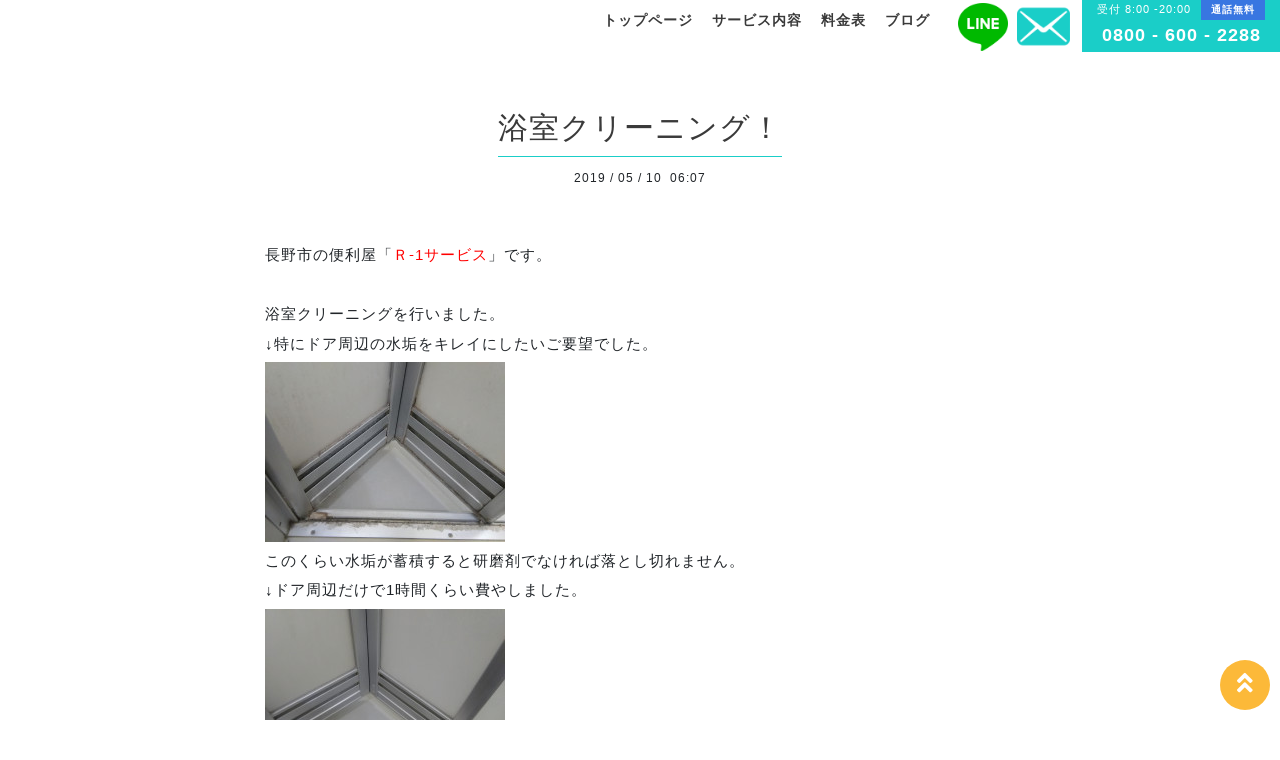

--- FILE ---
content_type: text/html; charset=utf-8
request_url: https://service-r1.com/info/2588784
body_size: 4635
content:
<!DOCTYPE html>
<html xmlns="http://www.w3.org/1999/xhtml" xml:lang="ja" lang="ja">
<head>
  <!-- Pastel -->
  <meta charset="utf-8">
  <title>浴室クリーニング！ - 便利屋Ｒ-1　サービス</title>
  <meta name="viewport" content="width=device-width,initial-scale=1.0,minimum-scale=1.0">

  <meta name="description" content="長野市の便利屋「Ｒ-1サービス」です。浴室クリーニングを行いました。&amp;darr;特にドア周辺の水垢をキレイにしたいご要望でした。このくらい水垢が蓄積すると研磨剤でな...">
  <meta name="keywords" content="aaa">

  <meta property="og:title" content="浴室クリーニング！">
  <meta property="og:image" content="">
  <meta property="og:site_name" content="便利屋Ｒ-1　サービス">
  <link rel="shortcut icon" href="//cdn.goope.jp/80439/190705111426-5d1eb28276e4f.ico" />
  <link rel="alternate" type="application/rss+xml" title="便利屋Ｒ-1　サービス / RSS" href="/feed.rss">
  <link rel='stylesheet' href='https://fonts.googleapis.com/css?family=Quicksand:400,700 | PT+Sans+Caption:400,700'>
  <link rel="stylesheet" href="/style.css?522878-1748846948">
  <link rel="stylesheet" href="/css/font-awesome/css/font-awesome.min.css">
  <link href="https://use.fontawesome.com/releases/v5.0.6/css/all.css" rel="stylesheet">    
  <link rel="stylesheet" href="/assets/slick/slick.css">
  <link href="https://fonts.googleapis.com/css?family=Montserrat" rel="stylesheet">    

  <script src="/assets/jquery/jquery-1.9.1.min.js"></script>
  <script src="/assets/clipsquareimage/jquery.clipsquareimage.js"></script>
  <script src="https://ajax.googleapis.com/ajax/libs/jquery/1.12.4/jquery.min.js"></script>
    
    <!-- bootstrap -->
    <link href="https://stackpath.bootstrapcdn.com/bootstrap/4.3.0/css/bootstrap.min.css" rel="stylesheet" integrity="sha384-PDle/QlgIONtM1aqA2Qemk5gPOE7wFq8+Em+G/hmo5Iq0CCmYZLv3fVRDJ4MMwEA" crossorigin="anonymous">
    <script src="https://stackpath.bootstrapcdn.com/bootstrap/4.3.0/js/bootstrap.min.js" integrity="sha384-7aThvCh9TypR7fIc2HV4O/nFMVCBwyIUKL8XCtKE+8xgCgl/PQGuFsvShjr74PBp" crossorigin="anonymous"></script>
    <script src="https://stackpath.bootstrapcdn.com/bootstrap/4.3.0/js/bootstrap.bundle.min.js" integrity="sha384-VoPFvGr9GxhDT3n8vqqZ46twP5lgex+raTCfICQy73NLhN7ZqSfCtfSn4mLA2EFA" crossorigin="anonymous"></script>
    <!-- bootstrap -->
    
    <!-- Animate.css -->
    <link rel="stylesheet" type="text/css" href="https://cdnjs.cloudflare.com/ajax/libs/animate.css/3.5.2/animate.css">
    <!-- wow -->    
    <script src="https://cdnjs.cloudflare.com/ajax/libs/wow/1.1.2/wow.min.js"></script>
    <script>
    new WOW().init();
    </script>    
    
</head>

<body id="info">

  <div id="container">

    <!-- #header -->
    <div id="header" class="cd-header">
      <div class="inner">

      <div class="element shop_tel" data-shoptel="080-0600-2288">
        <div>
          <i class="fa fa-phone-square"></i>&nbsp;080-0600-2288
        </div>
      </div>

      <div class="header_social_wrap">
         
        

        
      </div>      

      <div class="element navi pc">
        <ul class="navi_list">

          
          <li class="footer_navi_top">
            <a href="/" >トップページ</a>
          </li>
          
          <li class="footer_navi_free free_204243">
            <a href="/free/service" >サービス内容</a>
          </li>
          
          <li class="footer_navi_free free_204244">
            <a href="/free/price" >料金表</a>
          </li>
          
          <li class="footer_navi_info active">
            <a href="/info" >ブログ</a>
          </li>
          
          <li class="footer_navi_free free_375841">
            <a href="/free/aircon" > </a>
          </li>
          
          <li class="footer_navi_contact">
            <a href="/contact" > </a>
          </li>
          

        </ul>
      </div>
      <!-- /#navi -->

      <div id="button_navi">
        <div class="navi_trigger cd-primary-nav-trigger">
          <img class="menu_btn" src="/img/theme_pastel/menu_btn.png">
          <img class="menu_close_btn" src="/img/theme_pastel/menu_close_btn.png">
        </div>
      </div>

      </div>
      <!-- /.inner -->

      <div class="header_line_wrap"> 
        <a href="https://line.me/R/ti/p/%40730pabqr" target="_blank"><img src="https://cdn.goope.jp/78600/201024224919-5f9430df951fe.png" alt="icon0053.png" /></a>
      </div>

      <div class="header_mail_wrap"> 
        <a href="/contact" target="_blank"><img src="https://cdn.goope.jp/78600/201029103349-5f9a1bfda7033.png" alt="icon0053.png" /></a>
      </div> 
    
    　<div class="header_tel_wrap"> 
          <span class="time">受付 8:00 -20:00</span><span class="free">通話無料</span>
          <p><a href="tel:0800-600-2288">0800 - 600 - 2288</a></p>
      </div>    

      <div class="navi mobile"></div>

    </div>
    <!-- /#header -->


    <div id="content">

<!-- CONTENT ----------------------------------------------------------------------- -->





<!----------------------------------------------
ページ：インフォメーション
---------------------------------------------->
<div class="inner">

  <!-- .autopagerize_page_element -->
  <div class="autopagerize_page_element">

    
    <!-- .article -->
    <div class="article">

      <div class="body">

        <h3 class="article_title">
          <a href="/info/2588784">浴室クリーニング！</a>
        </h3>

        <div class="date">
          2019<span> / </span>05<span> / </span>10&nbsp;&nbsp;06:07
        </div>

        <div class="photo">
          
        </div>

        <div class="textfield">
          <p>長野市の便利屋「<span style="color: #ff0000;">Ｒ-1サービス</span>」です。</p>
<p>&nbsp;</p>
<p>浴室クリーニングを行いました。</p>
<p>&darr;特にドア周辺の水垢をキレイにしたいご要望でした。</p>
<p><a href="https://cdn.goope.jp/80439/190510062255-5cd49a2f0e1a3.jpg" target="_blank"><img alt="IMG_20190503_145827.jpg" src="https://cdn.goope.jp/80439/190510062255-5cd49a2f0e1a3_m.jpg" /></a></p>
<p>このくらい水垢が蓄積すると研磨剤でなければ落とし切れません。</p>
<p>&darr;ドア周辺だけで1時間くらい費やしました。</p>
<p><a href="https://cdn.goope.jp/80439/190510062742-5cd49b4e50be1.jpg" target="_blank"><img alt="IMG_20190505_171119.jpg" src="https://cdn.goope.jp/80439/190510062742-5cd49b4e50be1_m.jpg" /></a></p>
<p>&darr;排水溝もキレイにします。</p>
<p><a href="https://cdn.goope.jp/80439/190510063152-5cd49c48225fd.jpg" target="_blank"><img alt="IMG_20190427_150712.jpg" src="https://cdn.goope.jp/80439/190510063152-5cd49c48225fd_m.jpg" /></a></p>
<p>お客様もここまで綺麗になるとは思ってなかったようです。</p>
<p>ありがとうございました。</p>
        </div>
      </div>

    </div>
    <!-- /.article -->
    

  </div>
  <!-- /.autopagerize_page_element -->

</div>
<!-- /.inner -->






























<!-- CONTENT ----------------------------------------------------------------------- -->

    

    <div class="gadgets">
      <div class="inner">
      </div>
    </div>

    <ul class="info_footer_sub_navi">
      
      <li>
        
      </li>
      
      <li>
        
      </li>
      
      <li>
        
      </li>
      
      <li>
        <ul class="sub_navi">
<li><a href='/info/2026-01'>2026-01（1）</a></li>
<li><a href='/info/2025-12'>2025-12（3）</a></li>
<li><a href='/info/2025-11'>2025-11（5）</a></li>
<li><a href='/info/2025-10'>2025-10（5）</a></li>
<li><a href='/info/2025-09'>2025-09（5）</a></li>
<li><a href='/info/2025-08'>2025-08（5）</a></li>
<li><a href='/info/2025-07'>2025-07（5）</a></li>
<li><a href='/info/2025-06'>2025-06（5）</a></li>
<li><a href='/info/2025-05'>2025-05（5）</a></li>
<li><a href='/info/2025-04'>2025-04（5）</a></li>
<li><a href='/info/2025-03'>2025-03（5）</a></li>
<li><a href='/info/2025-02'>2025-02（3）</a></li>
<li><a href='/info/2025-01'>2025-01（2）</a></li>
<li><a href='/info/2024-12'>2024-12（2）</a></li>
<li><a href='/info/2024-11'>2024-11（4）</a></li>
<li><a href='/info/2024-10'>2024-10（5）</a></li>
<li><a href='/info/2024-09'>2024-09（5）</a></li>
<li><a href='/info/2024-08'>2024-08（5）</a></li>
<li><a href='/info/2024-07'>2024-07（5）</a></li>
<li><a href='/info/2024-06'>2024-06（5）</a></li>
<li><a href='/info/2024-05'>2024-05（5）</a></li>
<li><a href='/info/2024-04'>2024-04（6）</a></li>
<li><a href='/info/2024-03'>2024-03（3）</a></li>
<li><a href='/info/2024-02'>2024-02（3）</a></li>
<li><a href='/info/2024-01'>2024-01（3）</a></li>
<li><a href='/info/2023-12'>2023-12（3）</a></li>
<li><a href='/info/2023-11'>2023-11（5）</a></li>
<li><a href='/info/2023-10'>2023-10（5）</a></li>
<li><a href='/info/2023-09'>2023-09（5）</a></li>
<li><a href='/info/2023-08'>2023-08（5）</a></li>
<li><a href='/info/2023-07'>2023-07（5）</a></li>
<li><a href='/info/2023-06'>2023-06（5）</a></li>
<li><a href='/info/2023-05'>2023-05（5）</a></li>
<li><a href='/info/2023-04'>2023-04（4）</a></li>
<li><a href='/info/2023-03'>2023-03（3）</a></li>
<li><a href='/info/2023-02'>2023-02（3）</a></li>
<li><a href='/info/2023-01'>2023-01（3）</a></li>
<li><a href='/info/2022-12'>2022-12（3）</a></li>
<li><a href='/info/2022-11'>2022-11（3）</a></li>
<li><a href='/info/2022-10'>2022-10（5）</a></li>
<li><a href='/info/2022-09'>2022-09（5）</a></li>
<li><a href='/info/2022-08'>2022-08（5）</a></li>
<li><a href='/info/2022-07'>2022-07（5）</a></li>
<li><a href='/info/2022-06'>2022-06（5）</a></li>
<li><a href='/info/2022-05'>2022-05（5）</a></li>
<li><a href='/info/2022-04'>2022-04（5）</a></li>
<li><a href='/info/2022-03'>2022-03（5）</a></li>
<li><a href='/info/2022-02'>2022-02（5）</a></li>
<li><a href='/info/2022-01'>2022-01（2）</a></li>
<li><a href='/info/2021-12'>2021-12（4）</a></li>
<li><a href='/info/2021-11'>2021-11（5）</a></li>
<li><a href='/info/2021-10'>2021-10（5）</a></li>
<li><a href='/info/2021-09'>2021-09（5）</a></li>
<li><a href='/info/2021-08'>2021-08（4）</a></li>
<li><a href='/info/2021-07'>2021-07（5）</a></li>
<li><a href='/info/2021-06'>2021-06（5）</a></li>
<li><a href='/info/2021-05'>2021-05（6）</a></li>
<li><a href='/info/2021-04'>2021-04（5）</a></li>
<li><a href='/info/2021-03'>2021-03（4）</a></li>
<li><a href='/info/2021-02'>2021-02（4）</a></li>
<li><a href='/info/2021-01'>2021-01（2）</a></li>
<li><a href='/info/2020-12'>2020-12（5）</a></li>
<li><a href='/info/2020-11'>2020-11（6）</a></li>
<li><a href='/info/2020-10'>2020-10（6）</a></li>
<li><a href='/info/2020-09'>2020-09（5）</a></li>
<li><a href='/info/2020-08'>2020-08（5）</a></li>
<li><a href='/info/2020-07'>2020-07（6）</a></li>
<li><a href='/info/2020-04'>2020-04（2）</a></li>
<li><a href='/info/2020-03'>2020-03（6）</a></li>
<li><a href='/info/2020-02'>2020-02（5）</a></li>
<li><a href='/info/2020-01'>2020-01（6）</a></li>
<li><a href='/info/2019-12'>2019-12（9）</a></li>
<li><a href='/info/2019-11'>2019-11（10）</a></li>
<li><a href='/info/2019-10'>2019-10（10）</a></li>
<li><a href='/info/2019-09'>2019-09（10）</a></li>
<li><a href='/info/2019-08'>2019-08（13）</a></li>
<li><a href='/info/2019-07'>2019-07（15）</a></li>
<li><a href='/info/2019-06'>2019-06（15）</a></li>
<li><a href='/info/2019-05'>2019-05（15）</a></li>
<li><a href='/info/2019-04'>2019-04（15）</a></li>
<li><a href='/info/2019-03'>2019-03（15）</a></li>
<li><a href='/info/2019-02'>2019-02（14）</a></li>
</ul>

      </li>
      
      <li>
        
      </li>
      
      <li>
        
      </li>
      
    </ul>

    <div class="social">
      <div class="inner"></div>
    </div>

    </div>
    <!-- /#content -->

<p id="PageTopBtn"><a href="#container"><i class="fas fa-angle-double-up"></i></a></p>      

    <div id="footer">
      <div class="inner">
        <div class="container">
            <div class="row">  
                <div class="col-md-5">
                    <!--title-area-->
                    <div class="title-area">
                        <div class="kana">アールワン</div>
                        <h1 class="title">便利屋 R-1 サービス</h1>
                        <div class="subtitle">困ったときはお電話ください。長野市の便利屋です</div>
                        <div class="title-bg"><img src="https://cdn.goope.jp/80439/190705093701-5d1e9bad70df3.png" alt="title-bg"></div>
                    </div>        
                    <img src="https://cdn.goope.jp/80439/190705095208-5d1e9f387c0d5.jpg" alt="長野市の便利屋はr-1" witdh="330">
                    <div class="container">
                        <div class="row">  
                            <div class="col-md-5">
                                <!-- QRコード部分ここから // -->
                                <p class="qr-title">携帯サイト</p>
                                <div class="qr_img">
                                    <img src="//r.goope.jp/qr/takar1"width="100" height="100" />
                                </div>
                                <!-- // QRコード部分ここまで -->
                            </div>
                            <div class="col-md-7">
                                <!--<a href="http://takaservice.naganoblog.jp/" target="_blank"><img src="https://cdn.goope.jp/78600/201030094232-5f9b61789874b.png" class="nagaburo" alt="ナガブロリンク"></a>-->
                            </div>
                        </div><!--/.row-->
                    </div><!--/.container-->         
                </div>
                <div class="col-md-7">
                    <div class="company">
                        <h3>会社概要</h3>
                            <dl class="dl-list">
                                <dt><span class="day">所在地</span></dt>
                                <dd>長野県長野市三本柳東2-28</dd>
                            </dl>
                            <dl class="dl-list">
                                <dt><span class="day">犀北事務所</span></dt>
                                <dd>長野県長野市妻科地区</dd>
                            </dl>
                            <dl class="dl-list">
                                <dt><span class="day">代表者</span></dt>
                                <dd>高橋善孝</dd>
                            </dl>
                            <dl class="dl-list">
                                <dt><span class="day">受付電話番号</span></dt>
                                <dd><a href="tel:0800-600-2288">0800 - 600 - 2288</a></dd>
                            </dl>
                            <dl class="dl-list">
                              <dt><span class="day">営業許可</span></dt>
                              <dd>一般廃棄物収集運搬業<br>長野市許可　第10279号</dd>
                            </dl>
                            <dl class="dl-list">
                                <dt><span class="day">保有資格</span></dt>
                                <dd>第二種電気工事士<br>低圧電気取扱業務特別教育修了<br>第二種冷媒フロン類取扱技術者<br><br>
                                  フォークリフト技能講習修了<br>高所作業車特別教育修了<br><br>
                                  遺品整理士<br>事件現場特殊清掃士
                                </dd>
                            </dl>
                            <dl class="dl-list">
                              <dt><span class="day">加盟団体</span></dt>
                              <dd>長野市商工会会員番号　11010172号</dd>
                            </dl>
                            <dl class="dl-list">
                                <dt><span class="day">事業内容</span></dt>
                                <dd>生活支援サービス業</dd>
                            </dl>
                    </div>
                </div>
                  
            </div><!--/.row-->
        </div><!--/.container-->    
      </div>   
    </div>      
  </div>
  <!-- /#container -->

  <!--  <div class="service">
    <div class="thai">
      <div class="container">
          <div class="row">  
              <div class="col-md-5">
                  <img src="https://cdn.goope.jp/80439/220925233537-63306739a7cb8.jpg" alt="thai" class="thaiImg">    
              </div>
              <div class="col-md-7">
                  <h3><span class="blue">タイコンシェルジュサービス</span></h3>
                  <h4>タイに居住経験のあるアドバイザーが、旅行のプランニングや滞在時のアドバイス、移住についてご相談をお受けします。
                  </h4>
                    <div></div>
                  <p class="button-b wow animated fadeIn">
                      <span><a href="https://www.facebook.com/thainagano">詳しくはこちら</a></span>
                  </p>
                  <img src="https://cdn.goope.jp/80439/220423154832-6263a140331cc.png" class="owner">
                  <img src="https://cdn.goope.jp/80439/220423160657-6263a5913cc43.png" class="fukidasi">
              </div>
          </div>
      </div>
    </div>
    </div> -->

<div class="pastel_copyright">
    &copy;2026 <a href="https://service-r1.com">便利屋Ｒ-1サービス</a>. All Rights Reserved.
</div> 

  <script src="/assets/colorbox/jquery.colorbox-min.js"></script>
  <script src="/js/tooltip.js"></script>
  <script src="/assets/slick/slick.js"></script>
  <script src="/assets/lineup/jquery-lineup.min.js"></script>
  <script src="/assets/tile/tile.js"></script>
  <script src="/js/theme_pastel/init.js?20170511"></script>

  
</body>
</html>

--- FILE ---
content_type: text/css; charset=utf-8
request_url: https://service-r1.com/style.css?522878-1748846948
body_size: 12778
content:
@charset "utf-8";
/* ----------------------------------------------------------------------------
Pastel: ver.
---------------------------------------------------------------------------- */
/*-----------------------------------------------------------------------------
reset
-----------------------------------------------------------------------------*/
* {
    box-sizing: border-box;
    border-collapse: collapse;
    word-wrap: normal;
    word-break: break-word;
}
/*SP横揺れ防止*/
@media screen and (max-width : 480px){
    html,
    body {
        overflow-x: hidden;
        overflow-y: scroll;
        -webkit-overflow-scrolling: touch;
    }
}
h1,
h2,
h4,
h5,
h6,
ul,
ol,
li,
dl,
dt,
dd {
    margin: 0;
    padding: 0;
    list-style: none;
    font-weight: normal;
}
h3{
    font-weight: 600;
    border-bottom: solid #ccc;
    padding-bottom: 10px;
    display: inline-block;
    font-family: "游ゴシック体", "Yu Gothic", YuGothic, "ヒラギノ角ゴシック Pro", "Hiragino Kaku Gothic Pro", 'メイリオ' , Meiryo , Osaka, "ＭＳ Ｐゴシック", "MS PGothic", sans-serif;
}
table {
    border-collapse: collapse;
}
a img {
    border: none;
}
img {
    width:100%;
    max-width: 100%;
    height: auto;
}
.hotspot {
    cursor: pointer;
}
#tt {
    position: absolute;
    display: block;
    background: url(/img/tooltip/tt_left.gif) top left no-repeat;
}
#tttop {
    display: block;
    height: 5px;
    margin-left: 5px;
    background: url(/img/tooltip/tt_top.gif) top right no-repeat;
    overflow: hidden;
}
#ttcont {
    display: block;
    padding: 2px 12px 3px 7px;
    margin-left: 5px;
    background: #ccc;
    color: #333;
    font-size: 10px;
    line-height: 16px;
}
#ttcont div.schedule_title {
    font-size: 13px;
}
#ttcont div.schedule_body {
    font-size: 11px;
}
#ttbot {
    display: block;
    height: 5px;
    margin-left: 5px;
    background: url(/img/tooltip/tt_bottom.gif) top right no-repeat;
    overflow: hidden;
}
/*------------------------------------------------------------------------------
パーツ表示切替用style
------------------------------------------------------------------------------*/
.site_description {
    display: block;
}
.shop_name {
    display: block;
}
.shop_tel {
    display: none;
}
.shop_rss {
    display: none;
}
.today_area {
    display: none;
}
.qr_area {
    display: none;
}
.counter_area {
    display: none;
}
.powered {
    display: none;
}
/*------------------------------------------------------------------------------
link(default)
------------------------------------------------------------------------------*/
a:link,
a:visited {
    text-decoration: none;
    color: #3a3a3a;
}
a:hover,
a:active {
    text-decoration: none;
    color: #3a3a3a;
}
/*-----------------------------------------------------------------------------
html / body / container
-----------------------------------------------------------------------------*/
html {
    font-size: 62.5%;
    line-height: 1.8;
    font-family: "游ゴシック体", "Yu Gothic", YuGothic, "ヒラギノ角ゴシック Pro", "Hiragino Kaku Gothic Pro", 'メイリオ' , Meiryo , Osaka, "ＭＳ Ｐゴシック", "MS PGothic", sans-serif;
}
@media only screen and (max-width: 600px) {
    html {
        font-size: 53%;
        line-height: 1.6;
    }
}
body {
    margin: 0;
    padding: 0;
    font-size: 14px;
    font-size: 1.4em;
    color: #3a3a3a;
    -webkit-font-smoothing: antialiased;
    -moz-osx-font-smoothing: grayscale;
    overflow-y: scroll;
    letter-spacing: 1px;
    font-family: "游ゴシック体", "Yu Gothic", YuGothic, "ヒラギノ角ゴシック Pro", "Hiragino Kaku Gothic Pro", 'メイリオ' , Meiryo , Osaka, "ＭＳ Ｐゴシック", "MS PGothic", sans-serif;
    overflow-x: hidden;    
}
@media only screen and (max-width: 600px) {
    body {
        overflow-x: hidden;
    }
}
#container {
    background: #ffffff;
}
/*------------------------------------------------------------------------------
ソーシャルアイコン
------------------------------------------------------------------------------*/
@font-face {
    font-family: 'icomoon';
    src: url('/css/social-icon-fonts/social-icon.eot?3koa62');
    src: url('/css/social-icon-fonts/social-icon.eot?3koa62#iefix') format('embedded-opentype'), url('/css/social-icon-fonts/social-icon.ttf?3koa62') format('truetype'), url('/css/social-icon-fonts/social-icon.woff?3koa62') format('woff'), url('/css/social-icon-fonts/social-icon.svg?3koa62#icomoon') format('svg');
    font-weight: normal;
    font-style: normal;
}
[class^="icon-"],
[class*=" icon-"] {
    /* use !important to prevent issues with browser extensions that change fonts */
    font-family: 'icomoon' !important;
    speak: none;
    font-style: normal;
    font-weight: normal;
    font-variant: normal;
    text-transform: none;
    line-height: 1;
    /* Better Font Rendering =========== */
    -webkit-font-smoothing: antialiased;
    -moz-osx-font-smoothing: grayscale;
}
.icon-instagram:before {
    content: "\e900";
    color: #a1a1a1;
}
.icon-facebook:before {
    content: "\e901";
    color: #a1a1a1;
}
.icon-twitter:before {
    content: "\e902";
    color: #a1a1a1;
}
/*------------------------------------------------------------------------------
余白調整
------------------------------------------------------------------------------*/
.margin_b10{
    margin-bottom:10px;
}

.margin_b15{
    margin-bottom:15px;
}

.margin_b20{
    margin-bottom:20px;
}

.margin_b30{
    margin-bottom:30px;
}

.margin_t5{
    margin-top:5px;
}

.margin_t10{
    margin-top:10px;
}

.margin_t15{
    margin-top:15px;
}

.margin_t20{
    margin-top:20px;
}
.margin_t30{
    margin-top:30px;
}

.margin_r15{
    margin-right:15px;
}

.margin_r30{
    margin-right:30px;
}

.pad_t5{
    padding-top:5px;
}
/*------------------------------------------------------------------------------
header
------------------------------------------------------------------------------*/
#header {
    left: 0;
    top: 0;
    z-index: 1000;
    width: 100%;
    margin: 0 auto;
    padding: .8em 0 .6em;
    position: fixed;

    -webkit-transition: top .5s;
    transition: top .5s;
    font-family: "游ゴシック体", "Yu Gothic", YuGothic, "ヒラギノ角ゴシック Pro", "Hiragino Kaku Gothic Pro", 'メイリオ' , Meiryo , Osaka, "ＭＳ Ｐゴシック", "MS PGothic", sans-serif;    
}
#header .element {
    text-align: right;
    line-height: 1.2;
}
#header > .inner {
    zoom: 1;
    width: 100%;
    max-width: 1000px;
    margin: 0 auto;
    position: relative;
}
#header > .inner:after {
    content: '';
    display: block;
    clear: both;
}
#header > .inner .header_social_wrap {
    display: none;    
    position: absolute;
    right: 0;
    top: -2px;
}
@media only screen and (max-width: 1000px) {
    #header > .inner .header_social_wrap {
        right: 4%;
    }
}
@media only screen and (max-width: 800px) {
    #header > .inner .header_social_wrap {
        top: -5px;
    }
}
@media only screen and (max-width: 600px) {
    #header > .inner .header_social_wrap {
        top: 0;
    }
}
#header > .inner .header_social_wrap a {
    position: relative;
    background: transparent;
    border-radius: 3px;
    text-decoration: none;
    -webkit-transition: background .15s;
    transition: background .15s;
    font-size: 20px;
    font-size: 2rem;
}
#header > .inner .header_social_wrap a:hover {
    opacity: 0.6;
    text-decoration: none;
}
#header .navi.pc {
    font-size: 15px;
    font-size: 1.4rem;
}
#header .navi.pc li {
    display: inline-block;
}
#header .navi.pc li a {
    display: block;
    padding: .3em 0 .5em;
    margin: 0 .5em;
    position: relative;
    background: transparent;
    border-radius: 3px;
    text-decoration: none;
    -webkit-transition: background .15s;
    transition: background .15s;
    font-weight: 600;
}
#header .navi.pc li a:hover {
    opacity: 0.6;
    text-decoration: none;
}
#header .navi.pc li.active:hover a {
    border-radius: 3px 3px 0 0;
}
#header .navi.pc li.active:hover .sub_navi {
    display: block;
}
@media only screen and (max-width: 1200px) {
    #header .navi.pc {
        display: none;
    }
}
@media only screen and (max-width: 600px) {
    #header .navi.pc {
        font-size: 15px;
    }
}
#header.is-scroll {
    -webkit-transition: top .5s;
    transition: top .5s;
    position: fixed;
    top: 0;
    padding: 0;
}
#header.is-scroll > .inner {
    min-height: 0;
    margin: 0 auto;
    padding-top: 20px;
    padding-bottom: 20px;
}
@media only screen and (max-width: 800px) {
    #header.is-scroll > .inner {
        padding-top: 0;
        padding-bottom: 0;
    }
}
#header.is-scroll .logo {
    display: none;
}
#header.is-scroll .logo a img {
    max-width: 200px;
    max-height: 60px;
}
@media only screen and (max-width: 800px) {
    #header.is-scroll .logo {
        display: block;
        margin-top: .3em;
    }
}
#header.is-scroll .shop_tel {
    display: none;
}
#header.is-scroll .navi.pc {
    margin: 0;
}
#header.hide {
    top: -200px;
}
#header .navi.mobile {
    height: 100%;
    position: fixed;
    overflow-y: hidden;
    display: none;
    left: 0;
    top: 0;
    width: 100%;
    padding: 4em 2em;
    background: #fff;
}
#header .navi.mobile ul {
    position: relative;
    width: 85%;
    list-style: none;
    margin: 0 auto;
    padding: 0;
}
#header .navi.mobile ul li {
    display: block;
    max-width: 800px;
    margin: 0 auto;
    padding: 1em 0 1.2em;
    text-align: center;
    border-top: 1px solid #dadbdb;
}
#header .navi.mobile ul li:last-child {
    border-bottom: 1px solid #dadbdb;
}
#header .navi.mobile ul li a {
    display: block;
    border-radius: 3px;
    text-decoration: none;
    font-size: 16px;
    font-size: 1.6rem;
    line-height: 1.1;
    color: #3a3a3a;
}
#header .navi.mobile ul li.active {
    background: #fff;
}
#header .navi.mobile ul li.active > a {
    background: transparent;
    cursor: default;
}
#header #button_navi {
    width: 33px;
    display: none;
    position: relative;
    left: 0;
    z-index: 2000;
    height: 25px;
}
#header #button_navi .menu_close_btn {
    display: none;
}
#header #button_navi img {
    width: 33px;
}
@media only screen and (max-width: 1200px) {
    #header #button_navi {
        margin: 2% 4%;
    }
}
@media only screen and (max-width: 1200px) {
    #header #button_navi {
        display: block;
    }
    #header #button_navi div {
        top: 20%;
    }
}
/*------------------------------------------------------------------------------
sub_navi
------------------------------------------------------------------------------*/
ul.sub_navi {
    display: block;
}
#info ul.sub_navi {
    display: none;
}
.info_footer_sub_navi ul.sub_navi {
    display: none;
}
#info .info_footer_sub_navi ul.sub_navi {
    display: block;
}
/*------------------------------------------------------------------------------
logo
------------------------------------------------------------------------------*/
.logo {
    display: none;
}
#top .logo {
    display: block;
    text-align: center;
    padding: 2.5em 0 1.6em 0;
    font-weight: normal;
    background: #ffffff;
    font-family: 'Quicksand', YuGothic, sans-serif;
    font-size: 36px;
    font-size: 3.6rem;
}
#top .logo a img {
    max-width: 400px;
    max-height: 100px;
}
@media only screen and (max-width: 800px) {
    #top .logo {
        margin-left: auto;
        margin-right: auto;
    }
    #top .logo a img {
        max-width: 100%;
        margin-left: auto;
        margin-right: auto;
    }
}
/*------------------------------------------------------------------------------
content, section
------------------------------------------------------------------------------*/
#content {
    position: relative;
    width: 1000px;
    margin: 50px auto;
    background: #fff;
}
@media only screen and (max-width: 1000px) {
    #content {
        width: 94%;
    }
}
#content ul.sub_navi {
    position: relative;
    width: 85%;
    list-style: none;
    margin: 0 auto;
    padding: 4em 0;
    text-align: center;
}
#content ul.sub_navi li {
    display: inline-block;
    max-width: 800px;
    margin: 0 1em 1em 0;
    border-radius: 3px;
    text-align: center;
}
#content ul.sub_navi li a {
    display: block;
    padding: .5em;
    background: rgba(0, 0, 0, 0.05);
    border-radius: 3px;
    text-decoration: none;
    font-size: 13px;
    font-size: 1.3rem;
    line-height: 13px;
    color: #3a3a3a;
}
#content ul.sub_navi li a:hover {
    background: #ffffff;
}
#content ul.sub_navi li.active {
    background: #ffffff;
}
#content ul.sub_navi li.active > a {
    background: transparent;
    cursor: default;
}
#content > .inner {
    max-width: 1000px;
    margin: 0 auto;
    padding: 0;
}
@media only screen and (max-width: 1000px) {
    #content > .inner {
        padding-left: 0%;
        padding-right: 0%;
    }
}
#content h2 {
    font-weight: normal;
    padding: 2.8em 0 0 0;
    font-family: 'Quicksand', YuGothic, sans-serif;
    background: #ffffff;
    font-size: 36px;
    font-size: 3.6rem;
    line-height: 1;
}
#content h2.page_title {
    text-align: center;
}
#content h2.page_title a {
    position: relative;
    background: transparent;
    border-radius: 3px;
    text-decoration: none;
    -webkit-transition: background .15s;
    transition: background .15s;
    left: 0;
}
#content h2.page_title a:hover {
    opacity: 0.6;
    text-decoration: none;
}
#content h2 a:hover {
    text-decoration: underline;
}
.site_description {
    display: none;
}
#top .site_description {
    display: block;
    font-size: 22px;
    font-size: 2.2rem;
    font-family: 'Quicksand', YuGothic, sans-serif;
    margin: 0 auto 2em;
    width: 75%;
    text-align: center;
}
@media only screen and (max-width: 600px) {
    #top .site_description {
        width: 90%;
    }
}
/*------------------------------------------------------------------------------
pager
------------------------------------------------------------------------------*/
.pager {
    zoom: 1;
    position: relative;
    padding: 0 4% 4em;
}
.pager:after {
    content: '';
    display: block;
    clear: both;
}
.pager > .inner {
    max-width: 1000px;
    margin: 0 auto;
    padding-left: 0%;
    padding-right: 0%;
}
.pager > .inner div {
    zoom: 1;
    position: relative;
    text-align: center;
}
.pager > .inner div:after {
    content: '';
    display: block;
    clear: both;
}
.pager > .inner div a {
    display: inline-block;
    width: 30px;
    height: 30px;
    margin: 3px .15em;
    text-decoration: none;
    text-align: center;
    font-size: 12px;
    font-size: 1.2rem;
    line-height: 30px;
    color: #3a3a3a;
}
.pager > .inner div a.chk {
    background: #e8e8e8;
    cursor: default;
}
.pager > .inner div a:hover {
    background: #e8e8e8;
}
@media only screen and (max-width: 800px) {
    .pager .inner {
        position: relative;
        left: 0;
    }
    .pager .inner div {
        position: relative;
        left: 0;
    }
    .pager .inner div a {
        display: none;
        line-height: 30px;
    }
    .pager .inner div a.next,
    .pager .inner div a.prev {
        float: left;
        display: block;
        margin: 0;
        background: #e8e8e8;
    }
    .pager .inner div a.next {
        float: right;
    }
    .pager .inner div a.chk {
        display: block;
        position: absolute;
        left: 50%;
        float: none;
        background: transparent;
        margin: 0 0 0 -20px;
        font-size: 20px;
        font-size: 2rem;
    }
}
/*------------------------------------------------------------------------------
gadgets
------------------------------------------------------------------------------*/
.gadgets {
    padding: 0;
}
.gadgets > .inner {
    max-width: 1000px;
    margin: 0 auto;
    padding: 0;
    text-align: center;
    padding-left: 0%;
    padding-right: 0%;
}
.gadgets #navi_parts .navi_parts_detail {
    display: inline-block;
    vertical-align: middle;
    margin: 0 10px 4em;
}
.gadgets #navi_parts .navi_parts_detail img {
    display: block;
}
.gadgets #navi_parts .navi_parts_detail img,
.gadgets #navi_parts .navi_parts_detail iframe,
.gadgets #navi_parts .navi_parts_detail object,
.gadgets #navi_parts .navi_parts_detail embed {
    max-width: 100%;
    overflow: hidden;
}
/*------------------------------------------------------------------------------
sidebar
------------------------------------------------------------------------------*/
.sidebar {
    margin: 50px 0 0;
}
.sidebar > .inner {
    max-width: 1000px;
    margin: 0 auto;
    text-align: center;
}
@media only screen and (max-width: 1000px) {
    .sidebar > .inner {
        padding-left: 0%;
        padding-right: 0%;
    }
}
@media only screen and (max-width: 600px) {
    .sidebar > .inner {
        margin-bottom: -50px;
    }
}
.sidebar .block {
    width: 33%;
    vertical-align: top;
    margin: 0;
    padding: 0 3%;
    text-align: center;
}
.sidebar .block:first-child {
    margin: 0;
    border: none;
}
.sidebar .block h3 {
    margin: 0 0 10px;
    font-size: 26px;
    font-size: 2.6rem;
    line-height: 1;
}
@media only screen and (max-width: 800px) {
    .sidebar .block {
        width: 25%;
    }
}
@media only screen and (max-width: 600px) {
    .sidebar .block {
        width: 100%;
        margin: 0;
        padding: 20px 0;
        border-left: none;
        text-align: center;
    }
    .sidebar .block.qr_area {
        display: none !important;
    }
}
/*------------------------------------------------------------------------------
social
------------------------------------------------------------------------------*/
.social > .inner {
    max-width: 1000px;
    margin: 0 auto;
    text-align: center;
}
.social > .inner .navi_parts_detail {
    padding: 0 .4em 4em;
    display: inline-block;
}
.social > .inner .navi_parts_detail img {
    max-width: 92%;
}
@media only screen and (max-width: 1000px) {
    .social > .inner {
        padding-left: 0%;
        padding-right: 0%;
    }
}
.social #social_widgets .social_widget {
    display: inline-block;
    height: 20px;
    margin: 10px 0 4em 10px;
    vertical-align: middle;
}
.social #social_widgets .social_widget:first-child {
    margin-left: 0;
}
.social #social_widgets .social_widget#widget_facebook_like {
    width: 130px;
}
.social #social_widgets .social_widget#widget_facebook_like iframe {
    width: 130px;
}
.social #social_widgets .social_widget#widget_facebook_follow {
    width: 148px;
}
.social #social_widgets .social_widget#widget_facebook_follow.social_widget_facebook_follow iframe {
    width: 148px;
}
.social #social_widgets .social_widget#widget_facebook_follow.social_widget_facebook_likebox {
    width: 300px;
    height: 72px;
    overflow: hidden;
}
.social #social_widgets .social_widget#widget_facebook_follow.social_widget_facebook_likebox > div {
    display: inline-block;
}
@media only screen and (max-width: 600px) {
    .social #social_widgets .social_widget {
        margin: 10px 0 1em 10px;
    }
    .social #social_widgets .social_widget#widget_facebook_follow.social_widget_facebook_likebox {
        width: 100%;
        margin-left: 0;
    }
}
/*------------------------------------------------------------------------------
footer
------------------------------------------------------------------------------*/
#footer {
    position: relative;
    z-index: 2;
    padding: 0;
    text-align: center;
    color: #3a3a3a;
}
#footer > .inner {
    zoom: 1;
    max-width: 1000px;
    margin: 80px auto;
    padding: 1em 0 1em;
}
.pastel_copyright {
    font-size: 12px;
    display: block;
    margin-bottom: 10px;  
    text-align: center;
}
#footer > .inner:after {
    content: '';
    display: block;
    clear: both;
}
#footer > .inner a {
    color: #3a3a3a;
}
#footer > .inner a:hover {
    text-decoration: underline;
}
@media only screen and (max-width: 1000px) {
    #footer > .inner {
        padding-left: 0%;
        padding-right: 0%;
    }
}
#footer .shop_name {
    font-size: 30px;
    font-size: 3rem;
}
#footer .shop_name a {
    position: relative;
    background: transparent;
    border-radius: 3px;
    text-decoration: none;
    -webkit-transition: background .15s;
    transition: background .15s;
}
#footer .shop_name a:hover {
    opacity: 0.6;
    text-decoration: none;
}
/*------------------------------------------------------------------------------
MediaQueries
------------------------------------------------------------------------------*/
head {
    font: 0 'pc-view';
}
@media only screen and (max-width: 800px) {
    head {
        font: 0 'tablet-view';
    }
}
@media only screen and (max-width: 600px) {
    head {
        font: 0 'phone-view';
    }
}
/*------------------------------------------------------------------------------
WYSIWYGフィールド表示制御
------------------------------------------------------------------------------*/
.textfield {
    zoom: 1;
}
.textfield:after {
    content: '';
    display: block;
    clear: both;
}
.textfield img {
    max-width: 100% !important;
    height: auto !important;
}
.textfield p {
    margin: .5em 0 0 !important;
    word-break: normal;
    word-wrap: break-word;
}
.textfield p:first-child {
    margin: 0 !important;
}
@media only screen and (max-width: 800px) {
    .textfield table {
        width: 100% !important;
        height: auto !important;
    }
}
.textfield iframe {
    max-width: 100% !important;
}
/*.textfield ul li {
list-style-type: disc;
list-style-position: inside;
}
.textfield ol li {
list-style-type: decimal;
list-style-position: inside;
}*/
body#top #content > .inner {
    max-width: 1000px;
    margin: 0 auto;
}
body#top .section {
    margin: 0 2%;
    padding: 0 0 4em;
}
body#top .section > .inner {
    max-width: 1000px;
    margin: 0 auto;
}
@media only screen and (max-width: 600px) {
    body#top .section {
        margin: 0 2%;
    }
}
body#top .section_title {
    position: relative;
    top: -.5em;
    display: block;
    width: 100%;
    max-width: 1000px;
    margin: 0 auto 2em;
    text-align: center;
}
body#top .section_title a,
body#top .section_title span {
    display: inline-block;
    padding: 0 1em;
    background: #ffffff;
    font-size: 30px;
    font-size: 3rem;
}
body#top .btn_details {
    margin: 10px 0 -22px;
    text-align: right;
    font-size: 18px;
    font-size: 1.8rem;
}
body#top .btn_details a {
    display: inline-block;
    padding: .7em 1em;
    border-radius: 3px;
    line-height: 1;
    color: #3a3a3a;
}
body#top .btn_details a:hover {
    background: rgba(232, 232, 232, 0.5);
}
body#top #wrap_slider {
    position: relative;
    width: 100%;
    height: 500px;
}
@media only screen and (max-width: 800px) {
    body#top #wrap_slider {
        height: 400px;
    }
}
@media only screen and (max-width: 600px) {
    body#top #wrap_slider {
        height: 300px;
    }
}
body#top #slider {
    position: relative;
    width: 100%;
    height: 500px;
    margin: 0;
    overflow: hidden;
}
body#top #slider .article {
    width: 100%;
    height: 500px;
    background-size: cover;
    background-position: 50%;
    overflow: hidden;
}
body#top #slider .article img {
    visibility: hidden;
    display: block;
    width: 100%;
    height: auto;
}
body#top #slider .article .caption {
    position: absolute;
    left: 0;
    top: 50%;
    width: 100%;
    margin: 0;
    padding: 0 30px;
    text-align: center;
    font-size: 26px;
    font-size: 2.6rem;
    color: #ffffff;
}
body#top #slider .article .caption > div {
    width: 100%;
    max-width: 1000px;
    margin-left: auto;
    margin-right: auto;
    opacity: 0;
    -webkit-transition: opacity 5s;
    transition: opacity 5s;
    padding: .5em;
    text-shadow: 0 0 5px rgba(0, 0, 0, 0.5);
}
body#top #slider .article .caption .caption_txt a {
    color: #ffffff;
}
body#top #slider .article.move .caption div {
    opacity: 1;
}
@media only screen and (max-width: 800px) {
    body#top #slider {
        height: 400px;
    }
    body#top #slider .article {
        height: 400px;
    }
}
@media only screen and (max-width: 600px) {
    body#top #slider {
        height: 300px;
    }
    body#top #slider .article {
        height: 300px;
    }
}
body#top .ie #slider .article img,
body#top .ie #slider .article .caption div {
    transition: none 0s;
    transform: none;
}
body#top .ie #slider .article.move img,
body#top .ie #slider .article.move .caption div {
    transform: none;
}
body#top .slick-track {
    z-index: 1 !important;
}
body#top .slick-dots {
    bottom: 10px;
}
body#top .slick-dots li button:before {
    font-size: 14px;
    font-size: 1.4rem;
    color: #ffffff;
}
body#top .welcomemessage {
    margin: 3.5em 0 0 0;
    border: none;
}
body#top .welcomemessage .message {
    width: 75%;
    margin: 0 auto;
}
@media only screen and (max-width: 600px) {
    body#top .welcomemessage .message {
        width: 90%;
    }
}
body#top .information .list {
    zoom: 1;
    text-align: center;
}
body#top .information .list:after {
    content: '';
    display: block;
    clear: both;
}
body#top .information .list.is-float .article {
    float: left;
    display: block;
    white-space: nowrap;
    max-height: 320px;
}
@media only screen and (max-width: 600px) {
    body#top .information .list.is-float .article {
        float: none;
    }
}
body#top .information .article {
    zoom: 1;
    display: inline-block;
    width: 29.3%;
    margin: 0 2% 4em;
    text-align: left;
    -webkit-transition: opacity .15s;
    transition: opacity .15s;
    opacity: 1;
}
body#top .information .article:after {
    content: '';
    display: block;
    clear: both;
}
@media only screen and (max-width: 600px) {
    body#top .information .article {
        margin: 0 0 4em;
    }
}
body#top .information .article:hover {
    opacity: 0.7;
}
body#top .information .article .photo {
    display: block;
    height: 215px;
    width: 100%;
    margin: 0 0 30px 0;
}
body#top .information .article .photo img {
    opacity: 0;
    -webkit-transition: opacity .3s;
    transition: opacity .3s;
}
body#top .information .article .photo img.show {
    opacity: 1;
}
body#top .information .article .summary {
    display: block;
    text-align: center;
}
body#top .information .article .summary > .inner {
    display: block;
}
body#top .information .article .summary .date {
    display: block;
    font-size: 12px;
    font-size: 1.2rem;
    line-height: 1;
    margin-bottom: 1.2em;
}
body#top .information .article .summary .date_underline {
    width: 30px;
    margin: 0 auto 1.5em;
    border-bottom: 1px solid #dadbdb;
}
body#top .information .article .summary .title {
    text-overflow: ellipsis;
    overflow: hidden;
}
@media only screen and (max-width: 800px) {
    body#top .information .article {
        width: 46%;
        min-width: 260px;
    }
}
@media only screen and (max-width: 600px) {
    body#top .information .article {
        width: 92%;
        float: none;
        margin: 0 auto 4em;
        min-width: 0;
        text-align: center;
    }
    body#top .information .article .photo {
        width: 100%;
    }
    body#top .information .article .summary {
        padding: 0;
    }
}
body#info .navi.mobile .sub_navi li {
    background: transparent;
}
body#info .navi.mobile .sub_navi li a {
    font-size: 16px;
    font-size: 1.6rem;
}
body#info .navi.mobile .sub_navi li.year {
    font-size: 18px;
    font-size: 1.8rem;
    line-height: 1;
    color: rgba(58, 58, 58, 0.7);
    color: #8b8b8b;
}
body#info .navi.mobile .sub_navi li.year div {
    margin: 0 0 10px;
}
body#info .navi.mobile .sub_navi li.year div.month {
    margin: 0;
}
body#info .navi.mobile .sub_navi li.year div.month a {
    display: inline-block;
    padding: .2em;
    margin: 0 5px 10px;
    font-size: 16px;
    font-size: 1.6rem;
}
body#info .article {
    margin: 0 0 4em;
    text-align: center;
}
body#info .article .body .article_title {
    margin: 2em 0 .5em;
    font-weight: normal;
    font-size: 30px;
    font-size: 3rem;
    line-height: 1.2;
    border-bottom: solid 1px #1ACEC8;
}
body#info .article .body .article_title a {
    position: relative;
    background: transparent;
    border-radius: 3px;
    text-decoration: none;
    -webkit-transition: background .15s;
    transition: background .15s;
}
body#info .article .body .article_title a:hover {
    opacity: 0.6;
    text-decoration: none;
}
body#info .article .body .date {
    margin: 0 0 5em 0;
    padding: 0;
    font-size: 12px;
    font-size: 1.2rem;
    line-height: 1;
}
body#info .article .body .photo {
    max-width: 100%;
    margin: 0 0 1.5em 0;
    text-align: center;
}
body#info .article .body .photo img {
    max-width: 100%;
}
body#info .article .body .textfield {
    width: 75%;
    margin: 0 auto;
    text-align: left;
    padding-bottom: 4em;
    border-bottom: 1px solid #dadbdb;
}
@media only screen and (max-width: 600px) {
    body#info .article .body .textfield {
        width: 90%;
    }
}
body#info .article .body .textfield p:first-child {
    margin: 0 !important;
}
@media only screen and (max-width: 600px) {
    body#info .article .date {
        float: none;
        width: 100%;
        margin: 0 0 5px;
    }
    body#info .article .date div {
        display: inline;
    }
    body#info .article .date div.month {
        margin-right: 5px;
        font-size: 22px;
        font-size: 2.2rem;
    }
    body#info .article .body {
        float: none;
    }
    body#info .article .body .inner {
        margin: 0;
    }
    body#info .article .body h3 {
        margin: 0 0 20px;
    }
    body#info .article .body .photo {
        max-width: 100%;
    }
    body#info .article .body .textfield {
        width: 92%;
        margin: 0 auto;
    }
}
body#photo #index {
    margin: 0;
}
body#photo #index .album {
    zoom: 1;
    margin: 0 2% 4em;
}
body#photo #index .album:after {
    content: '';
    display: block;
    clear: both;
}
body#photo #index .album .album_title {
    margin: 0 0 2em;
    font-weight: normal;
    font-size: 26px;
    font-size: 2.6rem;
    line-height: 1.2;
    text-align: center;
}
body#photo #index .album .album_title > span {
    position: relative;
}
body#photo #index .album .album_title a {
    position: relative;
    background: transparent;
    border-radius: 3px;
    text-decoration: none;
    -webkit-transition: background .15s;
    transition: background .15s;
}
body#photo #index .album .album_title a:hover {
    opacity: 0.6;
    text-decoration: none;
}
body#photo #index .album .thumb {
    visibility: hidden;
    float: left;
    height: 152px;
    margin: 2%;
    padding: 0;
}
body#photo #index .album .thumb a {
    position: relative;
    display: block;
    width: 100%;
    height: 100%;
    overflow: hidden;
    -webkit-transition: opacity .15s;
    transition: opacity .15s;
    opacity: 1;
}
body#photo #index .album .thumb a:hover {
    opacity: 0.7;
}
body#photo #index .album .thumb a:focus {
    outline: none;
}
body#photo #index .album .thumb a img {
    position: absolute;
    display: block;
    opacity: 0;
    -webkit-transition: opacity .3s;
    transition: opacity .3s;
}
body#photo #index .album .thumb a img.show {
    opacity: 1;
}
body#photo #entries {
    position: relative;
}
body#photo #entries h3 {
    margin: 0 0 2em;
    font-weight: normal;
    font-size: 30px;
    font-size: 3rem;
    line-height: 1.2;
    text-align: center;
}
body#photo #entries .article {
    margin: 0 0 4em;
    text-align: center;
}
body#photo #entries .article h4 {
    margin: 0 0 .5em;
    font-weight: normal;
    font-size: 30px;
    font-size: 3rem;
    line-height: 1.2;
}
body#photo #entries .article .date {
    margin: 0 0 5em 0;
    padding: 0;
    font-size: 12px;
    font-size: 1.2rem;
    line-height: 1;
}
body#photo #entries .article .textfield {
    width: 75%;
    margin: 0 auto;
    padding-bottom: 4em;
    border-bottom: 1px solid #dadbdb;
}
@media only screen and (max-width: 600px) {
    body#photo #entries .article .textfield {
        width: 90%;
    }
}
body#photo #entries .article .textfield p:first-child {
    margin: 0 !important;
}
body#photo #entries .article .photo {
    max-width: 100%;
    margin: 20px 0 1.2em 0;
    text-align: center;
}
body#photo #entries .article .photo img {
    max-width: 100%;
}
body#photo #navi li .sub_navi li a {
    display: block;
}
body#menu .page_title + .list {
    margin: 0;
}
body#menu .article {
    margin: 0 0 4em;
    text-align: center;
}
body#menu .category_title {
    text-align: center;
    font-size: 20px;
    font-size: 2rem;
    margin: 0 0 .5em 0;
}
body#menu .category_title_underline {
    width: 30px;
    margin: 0 auto 2em;
    border-bottom: 1px solid #dadbdb;
}
body#menu .category_title + .article {
    margin-top: 30px;
}
body#menu .article_title {
    margin: 0 0 .5em;
    font-weight: normal;
    font-size: 30px;
    font-size: 3rem;
    line-height: 1.2;
}
body#menu .article_title .recommend {
    vertical-align: top;
    margin-right: .2em;
}
body#menu .article_title .recommend img {
    width: 28px;
}
@media only screen and (max-width: 600px) {
    body#menu .article_title .recommend img {
        width: 20px;
    }
}
body#menu .article_title a {
    position: relative;
    background: transparent;
    border-radius: 3px;
    text-decoration: none;
    -webkit-transition: background .15s;
    transition: background .15s;
}
body#menu .article_title a:hover {
    opacity: 0.6;
    text-decoration: none;
}
body#menu .photo {
    max-width: 100%;
    margin: 0 0 2em 0;
    text-align: center;
}
body#menu .photo img {
    max-width: 100%;
}
@media only screen and (max-width: 600px) {
    body#menu .photo {
        float: none;
        max-width: 100%;
        margin: 0 auto 1.5em;
    }
}
body#menu .price {
    margin: 0 0 2em;
    font-size: 20px;
    font-size: 2rem;
    line-height: 1;
}
body#menu .text {
    margin: 1em 0 0;
    width: 75%;
    margin: 0 auto;
    padding-bottom: 4em;
    border-bottom: 1px solid #dadbdb;
}
@media only screen and (max-width: 600px) {
    body#menu .text {
        width: 90%;
    }
}
body#calendar .wrap_calendar {
    margin: 4em 4%;
}
body#calendar .wrap_calendar .navi {
    margin: 0 0 4em 0;
    text-align: center;
}
body#calendar .wrap_calendar .navi a {
    position: relative;
    background: transparent;
    border-radius: 3px;
    text-decoration: none;
    -webkit-transition: background .15s;
    transition: background .15s;
}
body#calendar .wrap_calendar .navi a:hover {
    opacity: 0.6;
    text-decoration: none;
}
body#calendar .table_calendar {
    margin: 2em 0 0;
}
body#calendar .table_calendar th {
    padding: 10px 0;
    font-size: 16px;
    font-size: 1.6rem;
    color: #3a3a3a;
    font-family: 'Quicksand', YuGothic, sans-serif;
    font-weight: normal;
}
body#calendar .table_calendar th.sun {
    color: #ffa5a5;
}
body#calendar .table_calendar td {
    position: relative;
    height: 112px;
    border: 1px solid #dadbdb;
    font-family: 'Quicksand', YuGothic, sans-serif;
    font-weight: normal;
}
body#calendar .table_calendar td p.day {
    height: 110px;
    margin: 0;
    padding: 10px;
    background: #fff;
    text-align: right;
    line-height: 160px;
}
body#calendar .table_calendar td.sun p.day,
body#calendar .table_calendar td.holiday p.day {
    background: #fff;
}
body#calendar .table_calendar td a {
    position: absolute;
    left: 10px;
    top: 10px;
}
@media only screen and (max-width: 800px) {
    body#calendar .table_calendar th {
        padding: 3px 0;
    }
    body#calendar .table_calendar td {
        height: 70px;
        padding: 5px;
    }
    body#calendar .table_calendar td p.day {
        height: 70px;
        padding: .35em;
        font-size: 20px;
        font-size: 2rem;
        line-height: 102px;
    }
    body#calendar .table_calendar td a {
        left: 5px;
        top: 8px;
    }
}
@media only screen and (max-width: 800px) {
    body#calendar .table_calendar td {
        padding: 2px;
    }
    body#calendar .table_calendar td p.day {
        padding: .25em;
    }
}
@media only screen and (max-width: 600px) {
    body#calendar .table_calendar td p.day {
        padding: .4em;
        font-size: 16px;
        font-size: 1.6rem;
    }
}
body#calendar .schedule {
    padding: 0 4% 4em;
}
body#calendar .schedule dl.article {
    margin: 3em 0 0;
}
body#calendar .schedule dl.article dt.date {
    margin: 0 0 1em;
    padding: 0 0 .9em;
    border-bottom: 1px solid #dadbdb;
    font-size: 18px;
    font-size: 1.8rem;
    line-height: 1;
    color: #3a3a3a;
}
body#calendar .schedule dl.article dd {
    zoom: 1;
    margin: 1em 0 0;
    font-size: 14px;
    font-size: 1.4rem;
}
body#calendar .schedule dl.article dd:after {
    content: '';
    display: block;
    clear: both;
}
body#calendar .schedule dl.article dd .category {
    float: left;
    margin-right: 1em;
    padding: .22em .43em;
    background: #e8e8e8;
    border-radius: 2px;
    font-size: 12px;
    font-size: 1.2rem;
}
body#calendar .schedule dl.article dd a {
    position: relative;
    background: transparent;
    border-radius: 3px;
    text-decoration: none;
    -webkit-transition: background .15s;
    transition: background .15s;
}
body#calendar .schedule dl.article dd a:hover {
    opacity: 0.6;
    text-decoration: none;
}
body#calendar .details > div {
    zoom: 1;
}
body#calendar .details > div:after {
    content: '';
    display: block;
    clear: both;
}
body#calendar .details h3 {
    margin: 4% 0 .5em;
    text-align: center;
    font-size: 30px;
    font-size: 3rem;
}
body#calendar .details .date {
    font-size: 12px;
    font-size: 1.2rem;
    text-align: center;
    margin: 0 0 5em 0;
}
body#calendar .details .image {
    text-align: center;
}
body#calendar .details img {
    max-width: 100%;
    margin: 0 0 2em 0;
}
body#calendar .details .textfield {
    width: 75%;
    margin: 0 auto;
    padding-bottom: 4em;
}
@media only screen and (max-width: 600px) {
    body#calendar .details .textfield {
        width: 90%;
    }
}
body#about .map,
body#about .summary {
    width: 100%;
}
body#about .map iframe {
    height: 470px;
    margin: 4em 0 0;
}
body#about .summary {
    width: 100%;
    max-width: 1000px;
    padding: 4em 4%;
}
body#about .summary table {
    width: 65%;
    margin: 0 auto;
}
body#about .summary tr {
    display: table-row;
    margin: 0;
}
body#about .summary tr:first-child th,
body#about .summary tr:first-child td {
    border-top: none;
}
body#about .summary th,
body#about .summary td {
    display: table-cell;
    padding: 1.4em;
    line-height: 1.2;
    border: 1px solid #dadbdb;
    border-bottom: none;
    border-left: none;
}
body#about .summary th {
    width: 35%;
}
body#about .summary td {
    width: 65%;
    border-right: none;
}
@media only screen and (max-width: 800px) {
    body#about .summary table {
        width: 80%;
    }
}
@media only screen and (max-width: 600px) {
    body#about .summary table {
        width: 100%;
    }
}
body#contact form {
    position: relative;
    width: 50%;
    margin: 0 auto;
}
body#contact form .message {
    margin: 4em 0 0;
    font-weight: bold;
    color: #e45555;
}
body#contact form .contact_area {
    margin: 3em 0;
}
body#contact form .contact_area br {
    display: none;
}
body#contact form .contact_area > label {
    display: block;
    font-size: 16px;
    font-size: 1.6rem;
}
body#contact form .contact_area .checkbox label,
body#contact form .contact_area .radio label {
    position: static;
    display: inline;
    width: auto;
    padding: 0;
    background: none;
    border: none;
    border-radius: 0;
    font-weight: normal;
    color: #3a3a3a;
}
body#contact form input[type=text],
body#contact form input[type=tel],
body#contact form input[type=email],
body#contact form textarea {
    width: 100%;
    background: #ffffff;
    border: 1px solid #dadbdb;
    -webkit-appearance: none;
    -moz-appearance: none;
    appearance: none;
}
body#contact form input[type=text],
body#contact form input[type=tel],
body#contact form input[type=email] {
    padding: 12px;
    font-size: 20px;
    font-size: 2rem;
}
body#contact form input[type=text] {
    width: 100%;
}
body#contact form input[type=text].contact_small {
    width: 60% !important;
}
body#contact form textarea {
    width: 100%;
    height: 180px;
    padding: 5px;
    font-size: 18px;
    font-size: 1.8rem;
    line-height: 1.6;
}
body#contact form input[type=text]:focus,
body#contact form input[type=tel]:focus,
body#contact form input[type=email]:focus,
body#contact form textarea:focus {
    background: #ffffff;
    border: 1px solid #dadbdb;
    outline: none;
}
body#contact form label {
    font-size: 20px;
    font-size: 2rem;
}
body#contact form label .requier {
    color: #ff0000;
    margin-left: 2px;
}
body#contact form .checkbox,
body#contact form .radio {
    display: block;
}
body#contact form .checkbox label,
body#contact form .radio label {
    margin-right: 10px;
    font-size: 18px;
    font-size: 1.8rem;
}
body#contact form select {
    padding: 10px;
    background: #ffffff;
    border: 1px solid #eeeeee;
    font-size: 14px;
    font-size: 1.4rem;
}
body#contact form select:focus {
    outline: none;
}
body#contact form input[type=submit] {
    border: 2px solid #dadbdb;
    background: none;
}
body#contact form input[type=submit]:focus {
    outline: none;
}
body#contact form .wrap_select {
    position: relative;
    display: inline;
}
body#contact form .select_arrow {
    position: absolute;
    right: 10px;
    bottom: 12px;
    line-height: 0;
    font-size: 12px;
    font-size: 1.2rem;
    color: #3a3a3a;
}
body#contact form .button {
    position: relative;
    display: block;
    width: 50%;
    padding: 18px 14px 20px;
    border: none;
    line-height: 1;
    text-align: center;
    text-decoration: none;
    font-size: 16px;
    font-size: 1.6rem;
    color: #3a3a3a;
    -webkit-appearance: none;
    -moz-appearance: none;
    appearance: none;
    letter-spacing: 2px;
}
body#contact form .button:hover,
body#contact form .button:active {
    cursor: pointer;
    background: #dadbdb;
}
body#contact form .checkbox,
body#contact form .radio {
    display: inline;
    white-space: nowrap;
}
body#contact form select {
    width: 100% !important;
}
body#contact form input[type=submit] {
    margin: 0 auto 4em;
}
@media only screen and (max-width: 800px) {
    body#contact form {
        width: 80%;
    }
}
@media only screen and (max-width: 600px) {
    body#contact form {
        width: 92%;
    }
}
body#contact .personal_info {
    padding: 0 0 4em;
}
body#contact .personal_info p {
    font-size: 14px;
    font-size: 1.4rem;
    margin-bottom: 0;
}
body#coupon #content .inner {
    margin: 0 3.5%;
}
body#coupon .autopagerize_page_element {
    zoom: 1;
    overflow: hidden;
    margin: 4em 0 0;
}
body#coupon .autopagerize_page_element:after {
    content: '';
    display: block;
    clear: both;
}
body#coupon .article {
    float: left;
    width: 43%;
    margin: 0 3.5% 4em;
    padding: 0;
    background: #e8e8e8;
}
@media only screen and (max-width: 800px) {
    body#coupon .article {
        width: 70%;
        float: none;
        margin: 0 auto 4em;
    }
}
@media only screen and (max-width: 600px) {
    body#coupon .article {
        width: 80%;
    }
}
body#coupon .article .summary {
    padding: 10px 15px;
}
body#coupon .article h4 {
    margin: 10px 0;
    font-weight: normal;
    font-size: 22px;
    font-size: 2.2rem;
    line-height: 1.2;
}
body#coupon .article .image {
    height: 200px;
    overflow: hidden;
    background-size: cover;
    background-position: 50%;
    background-image: url(/img/theme_pastel/coupon_noimage.gif);
}
body#coupon .article .image img {
    display: block;
    max-width: 100%;
}
body#coupon .article .text {
    margin: 12px 0 0;
}
body#coupon .article .article_title {
    font-size: 20px;
    font-size: 2rem;
    margin: .2em 0 0;
}
body#coupon .article .qrcode {
    float: right;
    margin: 5px 0 5px 10px;
}
@media only screen and (max-width: 600px) {
    body#coupon .article .qrcode {
        text-align: center;
        float: none;
        margin: 8px 0;
    }
}
body#coupon .article .text {
    margin: .5em 0 0;
}
body#coupon .article .text li {
    padding-left: 5em;
    text-indent: -5em;
    font-weight: bold;
}
body#coupon .article .text li span {
    font-weight: normal;
}
body#coupon .print {
    margin: 0 3.5% 4em;
    text-align: right;
}
body#coupon .print a {
    display: inline-block;
    padding: .5em;
    background: rgba(232, 232, 232, 0.7);
    border-radius: 3px;
    line-height: 1;
}
body#coupon .print a:hover {
    background: #e8e8e8;
}
body#reservation form {
    position: relative;
    width: 50%;
    margin: 0 auto;
}
body#reservation form .message {
    margin: 4% 0 0;
    font-weight: bold;
    color: #e45555;
}
body#reservation form .button_area {
    margin: 3em 0 6em;
}
body#reservation form .reservation_area {
    margin: 3em 0 0;
}
body#reservation form .reservation_area:first-child {
    margin: 0;
}
body#reservation form .reservation_area > label {
    font-size: 16px;
    font-size: 1.6rem;
}
body#reservation form .reservation_area .reservation_course_body img {
    display: block;
    max-width: 100%;
}
body#reservation form input[type=text],
body#reservation form input[type=tel],
body#reservation form input[type=email],
body#reservation form textarea {
    width: 100%;
    background: #ffffff;
    border: 1px solid #dadbdb;
    -webkit-appearance: none;
    -moz-appearance: none;
    appearance: none;
}
body#reservation form input[type=text],
body#reservation form input[type=tel],
body#reservation form input[type=email] {
    padding: 12px;
    font-size: 20px;
    font-size: 2rem;
}
body#reservation form input[type=text] {
    width: 100%;
}
body#reservation form input[type=text].contact_small {
    width: 60% !important;
}
body#reservation form textarea {
    width: 100%;
    height: 180px;
    padding: 5px;
    font-size: 18px;
    font-size: 1.8rem;
    line-height: 1.6;
}
body#reservation form input[type=text]:focus,
body#reservation form input[type=tel]:focus,
body#reservation form input[type=email]:focus,
body#reservation form textarea:focus {
    background: #ffffff;
    border: 1px solid #dadbdb;
    outline: none;
}
body#reservation form label {
    font-size: 20px;
    font-size: 2rem;
}
body#reservation form label .requier {
    color: #ff0000;
    margin-left: 2px;
}
body#reservation form .checkbox,
body#reservation form .radio {
    display: block;
}
body#reservation form .checkbox label,
body#reservation form .radio label {
    margin-right: 10px;
    font-size: 18px;
    font-size: 1.8rem;
}
body#reservation form select {
    padding: 10px;
    background: #ffffff;
    border: 1px solid #eeeeee;
    font-size: 14px;
    font-size: 1.4rem;
}
body#reservation form select:focus {
    outline: none;
}
body#reservation form input[type=submit] {
    border: 2px solid #dadbdb;
    background: none;
}
body#reservation form input[type=submit]:focus {
    outline: none;
}
body#reservation form .wrap_select {
    position: relative;
    display: inline;
}
body#reservation form .select_arrow {
    position: absolute;
    right: 10px;
    bottom: 12px;
    line-height: 0;
    font-size: 12px;
    font-size: 1.2rem;
    color: #3a3a3a;
}
body#reservation form .button {
    position: relative;
    display: block;
    width: 50%;
    padding: 18px 14px 20px;
    border: none;
    line-height: 1;
    text-align: center;
    text-decoration: none;
    font-size: 16px;
    font-size: 1.6rem;
    color: #3a3a3a;
    -webkit-appearance: none;
    -moz-appearance: none;
    appearance: none;
    letter-spacing: 2px;
}
body#reservation form .button:hover,
body#reservation form .button:active {
    cursor: pointer;
    background: #dadbdb;
}
body#reservation form .checkbox,
body#reservation form .radio {
    display: inline;
    margin-right: 10px;
    white-space: nowrap;
}
body#reservation form input[type=submit] {
    margin: 0 auto;
}
@media only screen and (max-width: 800px) {
    body#reservation form {
        width: 80%;
    }
}
@media only screen and (max-width: 600px) {
    body#reservation form {
        width: 92%;
    }
}
body#reservation .list {
    zoom: 1;
    overflow: hidden;
}
body#reservation .list:after {
    content: '';
    display: block;
    clear: both;
}
body#reservation .list .info {
    margin: 4em 7%;
}
body#reservation .list .info .note {
    margin: 0 0 4em;
    text-align: center;
}
body#reservation .list .info .summary {
    margin: 0 0 4em;
    padding: 1em 0 1.2em;
    border: 1px solid #dadbdb;
    text-align: center;
    font-size: 18px;
    font-size: 1.8rem;
}
body#reservation .articles {
    margin: 0 4%;
}
body#reservation .articles .article {
    float: left;
    width: 43%;
    margin: 0 3.5% 4em;
    padding: 0;
    background: #e8e8e8;
}
@media only screen and (max-width: 800px) {
    body#reservation .articles .article {
        width: 70%;
        float: none;
        margin: 0 auto 4em;
    }
}
@media only screen and (max-width: 600px) {
    body#reservation .articles .article {
        width: 80%;
    }
}
body#reservation .articles .article .summary {
    padding: 10px 15px;
}
body#reservation .articles .article h4 {
    margin: 10px 0;
    font-weight: normal;
    font-size: 22px;
    font-size: 2.2rem;
    line-height: 1.2;
}
body#reservation .articles .article .image {
    height: 200px;
    overflow: hidden;
    background-size: cover;
    background-position: 50%;
    background-image: url(/img/theme_pastel/coupon_noimage.gif);
}
body#reservation .articles .article .image img {
    display: block;
    max-width: 100%;
}
body#reservation .articles .article .text {
    margin: 12px 0 0;
}
body#reservation .articles .article .article_title {
    margin: .2em 0 0;
    font-size: 20px;
    font-size: 2rem;
    line-height: 1.2;
}
body#reservation .articles .article .text {
    margin: .5em 0 0;
}
body#free .textfield {
    margin: 4% 4% 4em;
}
body#staff .textfield {
    margin: 4em 4% 4em;
}
.p-minne-gallery {
    word-wrap: break-word;
    overflow-wrap: break-word;
    margin: 4em 4%;
}
@media only screen and (min-width: 481px) {
    .p-minne-gallery {
        display: -webkit-box;
        display: -ms-flexbox;
        display: flex;
        -ms-flex-wrap: wrap;
        flex-wrap: wrap;
    }
}
.p-minne-item {
    margin: 0 0 2em;
    display: -webkit-box;
    display: -ms-flexbox;
    display: flex;
}
@media only screen and (min-width: 481px) {
    .p-minne-item {
        display: block;
        -webkit-box-flex: 0;
        -ms-flex-positive: 0;
        flex-grow: 0;
        -ms-flex-negative: 0;
        flex-shrink: 0;
        width: 30%;
        margin-right: 5%;
    }
    .p-minne-item:nth-child(3n) {
        margin-right: 0;
    }
}
.p-minne-item__image-wrap {
    -ms-flex-preferred-size: 100px;
    flex-basis: 100px;
    -ms-flex-negative: 0;
    flex-shrink: 0;
    -webkit-box-flex: 0;
    -ms-flex-positive: 0;
    flex-grow: 0;
    margin-right: 0.5em;
}
@media only screen and (min-width: 481px) {
    .p-minne-item__image-wrap {
        margin-right: 0;
    }
}
.p-minne-item__image {
    display: block;
    height: 0;
    padding-top: 100%;
    background-repeat: no-repeat;
    background-position: center center;
    background-size: cover;
    -webkit-transition: 0.15s;
    transition: 0.15s;
}
.p-minne-item__image:hover {
    opacity: 0.7;
}
.p-minne-item__image img {
    display: none;
}
.p-minne-item__caption {
    line-height: 1.4;
    min-width: 0;
}
.p-minne-item__title {
    text-decoration: none;
    display: block;
    line-height: 1.3;
    -webkit-transition: 0.15s;
    transition: 0.15s;
}
@media only screen and (min-width: 481px) {
    .p-minne-item__title {
        margin-top: 0.5em;
    }
}
.p-minne-item__title:hover {
    opacity: 0.6;
}
.p-minne-item__price {
    display: block;
    font-size: 0.8em;
    margin-top: 0.2em;
    text-align: right;
}
@media only screen and (min-width: 481px) {
    .p-minne-item__price {
        text-align: left;
    }
}
.p-minne-message {
    margin: 4em 0 0;
    font-weight: bold;
    color: #e45555;
}
#colorbox,
#cboxOverlay,
#cboxWrapper {
    position: absolute;
    top: 0;
    left: 0;
    z-index: 9999;
    overflow: hidden;
}
#cboxWrapper {
    max-width: none;
}
#cboxOverlay {
    position: fixed;
    width: 100%;
    height: 100%;
}
#cboxMiddleLeft,
#cboxBottomLeft {
    clear: left;
}
#cboxContent {
    position: relative;
}
#cboxContent button {
    border: none;
}
#cboxContent button:focus {
    outline: none;
}
#cboxLoadedContent {
    overflow: auto;
    -webkit-overflow-scrolling: touch;
}
#cboxTitle {
    margin: 0;
}
#cboxLoadingOverlay,
#cboxLoadingGraphic {
    position: absolute;
    top: 0;
    left: 0;
    width: 100%;
    height: 100%;
}
#cboxPrevious,
#cboxNext,
#cboxClose,
#cboxSlideshow {
    cursor: pointer;
}
#colorbox.cb #cboxClose {
    background: transparent;
    text-indent: 0;
    color: #3a3a3a;
}
#colorbox.cb #cboxClose img {
    width: 30px;
}
#colorbox.cb #cboxPrevious,
#colorbox.cb #cboxNext {
    background: transparent;
    text-indent: 0;
    color: #3a3a3a;
}
#colorbox.cb #cboxPrevious img,
#colorbox.cb #cboxNext img {
    width: 20px;
}
.cboxPhoto {
    float: left;
    margin: auto;
    border: 0;
    display: block;
    max-width: none;
    -ms-interpolation-mode: bicubic;
}
.cboxIframe {
    width: 100%;
    height: 100%;
    display: block;
    border: 0;
}
#colorbox,
#cboxContent,
#cboxLoadedContent {
    -moz-box-sizing: content-box;
    -webkit-box-sizing: content-box;
    box-sizing: content-box;
}
/*
User Style:
Change the following styles to modify the appearance of Colorbox.  They are
ordered & tabbed in a way that represents the nesting of the generated HTML.
*/
#cboxOverlay {
    background: #fff;
    opacity: 80;
}
#colorbox {
    outline: 0;
}
#cboxContent {
    margin-top: 30px;
    background: #000;
    background: transparent;
}
.cboxIframe {
    background: #fff;
}
#cboxError {
    padding: 50px;
    border: 1px solid #ccc;
}
#cboxLoadedContent {
    padding: 40px;
    border: 2px solid #131313;
    border: none;
    background: #ffffff;
    background: #131313;
    background: transparent;
}
#cboxTitle {
    position: absolute;
    top: -20px;
    left: 0;
    color: #ccc;
}
#cboxCurrent {
    position: absolute;
    top: 0;
    left: 0;
    font-size: 18px;
    font-size: 1.8rem;
    color: #3a3a3a;
}
#cboxLoadingGraphic {
    background: none;
}
/* these elements are buttons, and may need to have additional styles reset to avoid unwanted base styles */
#cboxPrevious,
#cboxNext,
#cboxSlideshow,
#cboxClose {
    border: 0;
    padding: 0;
    margin: 0;
    overflow: visible;
    width: auto;
    background: none;
}
/* avoid outlines on :active (mouseclick), but preserve outlines on :focus (tabbed navigating) */
#cboxPrevious:active,
#cboxNext:active,
#cboxSlideshow:active,
#cboxClose:active {
    outline: 0;
}
#cboxSlideshow {
    position: absolute;
    top: -20px;
    right: 90px;
    color: #fff;
}
#cboxPrevious,
#cboxNext,
#cboxClose {
    background-image: url(/img/theme_elegant/common/colorbox_navi.png);
    background: #fff;
    z-index: 1000;
}
#cboxPrevious:hover,
#cboxNext:hover,
#cboxClose:hover {
    cursor: pointer;
    color: #ffffff;
}
#cboxPrevious {
    position: absolute;
    top: 50%;
    left: 0;
    margin-top: -32px;
    background-repeat: no-repeat;
    background-position: top left;
    width: 28px;
    height: 65px;
    text-indent: -9999px;
}
#cboxPrevious:hover {
    background-position: bottom left;
}
#cboxNext {
    position: absolute;
    top: 50%;
    right: 0;
    margin-top: -32px;
    background-repeat: no-repeat;
    background-position: top right;
    width: 28px;
    height: 65px;
    text-indent: -9999px;
}
#cboxNext:hover {
    background-position: bottom right;
}
#cboxClose {
    position: absolute;
    top: 0;
    right: 0;
    display: block;
    background-repeat: no-repeat;
    background-position: top center;
    width: 50px;
    height: 50px;
    text-indent: -9999px;
}
#cboxClose:hover {
    background-position: bottom center;
}
/*------------------------------------------------------------------------------
umiosys original
------------------------------------------------------------------------------*/
.button-w{
    border: solid 1px #1ACEC8;
    margin: 20px auto;
    padding: 15px;
    transition: .4s;
    width: 300px;
    text-align: center;
}
@media only screen and (max-width: 768px) {
    .button-w {
        width: 250px; 
    }
}
.button-w a:hover,
.button-w a:active {
    text-decoration: none;
}
.button-w a{
    color: #1ACEC8;
}
.button-b{
    background: #1ACEC8;
    margin: 20px auto;
    padding: 15px 15px 10px 15px;
    transition: .4s;
    width: 300px;
    text-align: center;
}
@media only screen and (max-width: 768px) {
    .button-b {
        width: 250px; 
    }
}
.button-b a{
    color: #FFF;
}
.button-b a:hover,
.button-b a:active {
    text-decoration: none;
}
/*------------------------------------------------------------------------------
header
------------------------------------------------------------------------------*/
#header .header_line_wrap {
    position: absolute;
    right: 272px;
    top: -2px;
    width: 50px;
    margin-top: 5px;
}
@media only screen and (max-width: 480px) {
    #header .header_line_wrap {
        width: 45px;
        right: 258px;
    }
}
#header .header_mail_wrap {
    position: absolute;
    right: 210px;
    top: -5px;
    width: 53px;
    margin-top: 5px;
}
@media only screen and (max-width: 480px) {
    #header .header_mail_wrap {
        width: 45px;
    }
}   
#header .header_tel_wrap {
    position: absolute;
    right: 0;
    top: -2px;
    font-size: 1em;   
    background: #1ACEC8;
    color: #FFF;
    padding: 3px 15px;
}
#header .header_tel_wrap a{
    font-size: 18px;
    font-weight: 600;
    color: #FFF;    
}
@media only screen and (max-width: 480px) {
    #header .header_tel_wrap a {
        font-size: 14px; 
    }
}
#header .header_tel_wrap p{
    margin-top: 5px;
    margin-bottom: 0;
    text-align: center;
}
#header .header_tel_wrap .time{
    font-size: 11px;
}
#header .header_tel_wrap .free{
    background: #3876E1;
    padding: 5px 10px;
    margin-left: 10px;
    font-weight: 600;
}
/*------------------------------------------------------------------------------
main image area
------------------------------------------------------------------------------*/
.hero{
    margin: 70px 0 40px 0;
    position: relative;
    font-family: "游ゴシック体", "Yu Gothic", YuGothic, "ヒラギノ角ゴシック Pro", "Hiragino Kaku Gothic Pro", 'メイリオ' , Meiryo , Osaka, "ＭＳ Ｐゴシック", "MS PGothic", sans-serif;    
}
.hero .topImage{
    margin: 40px 0 140px 0;
    width:700px;
    max-width: 100%;
}
.hero .lead1{
    position: absolute;
    top: 80px;
    right: 20px;
    -webkit-writing-mode: vertical-rl;
    -ms-writing-mode: tb-rl;
    writing-mode: vertical-rl; 
    font-size: 24px;
    font-weight: 600;
    letter-spacing: 10px;
    z-index: 10;
}
.hero .lead2{
    position: absolute;
    top: 80px;
    right: 100px;
    -webkit-writing-mode: vertical-rl;
    -ms-writing-mode: tb-rl;
    writing-mode: vertical-rl; 
    font-size: 24px;
    font-weight: 600;
    letter-spacing: 10px;
    z-index: 10;
}
.hero .lead-bg{
    position: absolute;
    top: 280px;
    left: 800px;    
    z-index: 0;

}
.hero .lead-bg img{
    max-width: initial;
    width: auto;
}
@media only screen and (max-width: 480px) {
    .hero {
        margin: 70px 0 40px 0px;
    }
}
@media only screen and (max-width: 768px) {
    .hero .topImage {
        margin: 0px 0 10px 0;
    }
}
@media only screen and (max-width: 480px) {
    .hero .topImage {
        margin: 0px 0 0 0;
    }
}
@media only screen and (max-width: 1024px) {
    .hero .lead-bg {
        left: 750px; 
    }
}
@media only screen and (max-width: 1024px) {
    .hero .lead1 {
        top: 160px;
        right: 50px; 
    }
}
@media only screen and (max-width: 1024px) {
    .hero .lead2 {
        top: 160px;
        right: 130px; 
    }
}
@media only screen and (max-width: 768px) {
    .hero .lead1 {
        top: 160px;
        right: 60px;
        font-size: 19px;
        background: rgba(255, 255, 255, 0.6);  
    }
}
@media only screen and (max-width: 768px) {
    .hero .lead2 {
        top: 160px;
        right: 130px;
        font-size: 19px;
        background: rgba(255, 255, 255, 0.6);  
    }
}
@media only screen and (max-width: 480px) {
    .hero .lead1 {
        top: 110px;
        right: 50px;
        font-size: 14px;
    }
}
@media only screen and (max-width: 480px) {
    .hero .lead2 {
        top: 110px;
        right: 100px;
        font-size: 14px;
        background: rgba(255, 255, 255, 0.6);
    }
}
@media only screen and (max-width: 480px) {
    .hero .lead-bg {
        display: none;
    }
}
/*------------------------------------------------------------------------------
welcome text area
------------------------------------------------------------------------------*/
.message-area{
    position: relative;
    margin: 0px 0 0 0;
    font-family: "游ゴシック体", "Yu Gothic", YuGothic, "ヒラギノ角ゴシック Pro", "Hiragino Kaku Gothic Pro", 'メイリオ' , Meiryo , Osaka, "ＭＳ Ｐゴシック", "MS PGothic", sans-serif;
    height: 800px;  
}
.message-area:before{
    content: "";
    display: block;
    padding-top: 100%;
}
@media only screen and (max-width: 1024px) {
    .message-area  {
        margin: 50px 10px;
        height: 620px;  
    }
}
@media only screen and (max-width: 480px) {
    .message-area  {
        margin: 50px 10px;
        height: 500px;  
    }
}
.message-area h3{
    font-weight: 600;
    position: absolute;    
    top: 80px; 
    z-index: 20;    
}
@media only screen and (max-width: 480px) {
    .message-area h3 {
        top: 0;  
    }
}
.message-area .text{
    font-size: 15px;
    font-weight: 600;
    position: absolute;
    z-index: 20;
    top: 150px;
}
@media only screen and (max-width: 480px) {
    .message-area .text {
        font-size: 14px;
        font-weight: 500;
        top: 50px;  
    }
}
.message-area .text span{
    margin-top: 30px;
    background: rgba(255, 255, 255, 0.8);
}
.message-area .text .t{
    margin-top: 30px;
}
@media only screen and (max-width: 480px) {
    .message-area .text .t {
        margin-top: 0px;
        line-height: 2;
    }
}
.message-area .text .sent{
    margin-bottom: 70px;
}
@media only screen and (max-width: 480px) {
    .message-area .text .sent {
        margin-bottom: 40px;
    }
}
.message-area .text-bg{
    position: absolute;
    top: 350px;
    left: -300px;
    z-index:0;
}
@media only screen and (max-width: 768px) {
    .message-area .text-bg {
        top: 240px;
        left: -500px;
    }
}
.message-area .image1{
    position: absolute;
    top: 0;
    left: 350px;
}
.message-area .image2{
    position: absolute;
    right: 0;
    bottom: 70px;
    text-align: right;
}
.message-area .image2 img{
    width: 90%;
}
@media only screen and (max-width: 768px) {
    .message-area .image2 img {
        width: 60%;
    }
}
@media only screen and (max-width: 480px) {
    .message-area .image1 {
        display: none;
    }
}
@media only screen and (max-width: 480px) {
    .message-area .image2 {
        display: none;
    }
}
@media only screen and (max-width: 480px) {
    .message-area .text-bg {
        display: none;
    }
}
/*------------------------------------------------------------------------------
service area
------------------------------------------------------------------------------*/
.service{
    font-family: "游ゴシック体", "Yu Gothic", YuGothic, "ヒラギノ角ゴシック Pro", "Hiragino Kaku Gothic Pro", 'メイリオ' , Meiryo , Osaka, "ＭＳ Ｐゴシック", "MS PGothic", sans-serif;
}
.service h3{
    font-weight: 600;
    margin-bottom: 1em;
}
@media only screen and (max-width: 480px) {
    .service h3{
        margin-left: 10px;
    }
}
.service .s-lead{
    font-size: 14px;
    margin-bottom: 30px;
    text-align: center;
}
@media only screen and (max-width: 480px) {
    .service .s-lead{
        margin-left: 10px;
    }
}
.service h4{
    font-weight: 600;
    margin: 1.4em 0;
    text-align: center;
    font-size: 2rem;
}
@media only screen and (max-width: 768px) {
    .service h4{
        font-size: 1.6rem;
    }
}
.service .col-md-4{
    padding-left: 0px;
    padding-right: 30px;
    margin-bottom: 20px;
}
@media only screen and (max-width: 768px) {
    .service .col-md-4{
        padding-left: 15px;
        padding-right: 15px;
    }
}
.service ul{
    margin: 20px 0 50px 70px;
}
@media only screen and (max-width: 768px) {
    .service ul{
        margin: 20px 0 50px 30px;
    }
}
@media only screen and (max-width: 480px) {
    .service ul{
        margin: 20px 0 50px 30px;
    }
}
.service li{
    margin-bottom: 0.7em;
    padding-left: 10px;
    font-size: 14px;
    font-weight: 500;
    line-height: 200%;
    list-style-image: url(https://cdn.goope.jp/80439/190705095405-5d1e9fad7bdf8.png);
}
@media only screen and (max-width: 768px) {
    .service li{
        font-size: 12px;
    }
}
.service ul.hajimete li{
    font-size: 15px;    
    list-style-image: none;
    list-style-type: decimal;
}
.service ul.hajimete li a{
    color:#1ACEC8;
    font-weight: 600;
}
.service .aircon{
    margin: 80px 0 50px 0;
    width: 100vw;
    position: relative;
    left: 50%;
    transform: translateX(-50%);
    background-color: #EEFFFE;
    padding: 50px 100px;
}
@media only screen and (max-width: 768px) {
    .service .aircon{
        margin: 0;        
        padding: 50px;
    }
}
@media only screen and (max-width: 480px) {
    .service .aircon{
        padding: 50px 0px;
    }
}
.service .aircon .blue{
    color: #1ACEC8;
    font-weight: 600;
    font-size: 1.6em;
}
.service .aircon .col-md-7{
    padding: 0 0 0 60px;
}
@media only screen and (max-width: 768px) {
    .service .aircon .col-md-7{
        padding-left: 20px;
    }
}
@media only screen and (max-width: 480px) {
    .service .aircon .col-md-7{
        padding-left: 15px;
        padding-right: 15px;
    }
}
.service .aircon .airconImg{
    position: absolute;
    top: -100px;
    width: 440px;
}
@media only screen and (max-width: 768px) {
    .service .aircon .airconImg{
        position: static;
    }
}
.service .aircon .rench{
    position: absolute;
    width: 130px;
    right: 70px;
    top: 260px;
}
@media only screen and (max-width: 768px) {
    .service .aircon .rench{
        width: 80px;
        right: 70px;
        top: 170px;
    }
}
@media only screen and (max-width: 480px) {
    .service .aircon .rench{
        top: 150px;
    }
}
.service .aircon .driver{
    position: absolute;
    width: 130px;
    right: -30px;
    top: 170px;
}
@media only screen and (max-width: 768px) {
    .service .aircon .driver{
        width: 80px;
        right: 10px;
        top: 120px;
    }
}
@media only screen and (max-width: 480px) {
    .service .aircon .driver{
        top: 100px;
    }
}
.service .aircon h3{
    border-bottom: none;
    font-size: 2rem;
    margin-bottom: 0.7em;
}
@media only screen and (max-width: 768px) {
    .service .aircon h3{
        font-size: 1.8rem;
    }
}
@media only screen and (max-width: 480px) {
    .service .aircon h3{
        margin-top: 0.7em;
    }
}
.service .aircon h4{
    font-weight: 500;
    margin: 0;
    text-align: left;
    font-size: 1.7rem;
    padding: 40px 0 60px 0;
}
@media only screen and (max-width: 768px) {
    .service .aircon h4{
        padding: 40px 0 100px 0;
    }
}
@media only screen and (max-width: 480px) {
    .service .aircon h4{
        margin-left: 10px;
        padding: 0 0 120px 0;
    }
}
.service .aircon a {
    font-family: "游ゴシック体", "Yu Gothic", YuGothic, "ヒラギノ角ゴシック Pro", "Hiragino Kaku Gothic Pro", 'メイリオ' , Meiryo , Osaka, "ＭＳ Ｐゴシック", "MS PGothic", sans-serif;
    font-size: 17px;
    font-weight: 600;
}
.service .aircon .button-b{
    margin: 20px;
}
@media only screen and (max-width: 480px) {
    .service .aircon .button-b{
        margin: 20px auto;
    }
}
/*------------------------------------------------------------------------------
link area
------------------------------------------------------------------------------*/
.link-area{
    margin: 30px 0 60px 0;
}
.link-area a{
    font-family: "游ゴシック体", "Yu Gothic", YuGothic, "ヒラギノ角ゴシック Pro", "Hiragino Kaku Gothic Pro", 'メイリオ' , Meiryo , Osaka, "ＭＳ Ｐゴシック", "MS PGothic", sans-serif;
    font-size: 17px;
    font-weight: 600;
}
.link-area img{
    width: 30px;
    margin-bottom: 5px;
}
.link-area img.mail{
    margin-right: 10px;
}
.textfield .link-area img{
    width: 30px;
    margin-bottom: 5px;
}
.textfield .link-area img.mail{
    margin-right: 10px;
}
/*------------------------------------------------------------------------------
blog
------------------------------------------------------------------------------*/
.blog{
    margin: 80px 0 50px 0;
    width: 100vw;
    position: relative;
    left: 50%;
    transform: translateX(-50%);
    background-color: #EEFFFE;
    padding: 60px 350px;
    text-align: center;
}
@media only screen and (max-width: 1024px) {
    .blog {
        padding: 60px 100px;
    }
}
@media only screen and (max-width: 480px) {
    .blog {
        padding: 60px 20px;
    }
}
.blog h3{
    border-bottom: none;
    font-size: 2.3em;
    font-weight: 600;
}
.blog-inner{
    margin: 0 auto;
    padding: 25px;
    background-color: #EEFFFE;
    font-size: 1.6em;
    text-align: left;
}
@media only screen and (max-width: 480px) {
    .blog-inner {
        padding: 25px 10px;
    }
}
.blog-inner a{
    font-family: "游ゴシック体", "Yu Gothic", YuGothic, "ヒラギノ角ゴシック Pro", "Hiragino Kaku Gothic Pro", 'メイリオ' , Meiryo , Osaka, "ＭＳ Ｐゴシック", "MS PGothic", sans-serif;
    font-weight: 600;
}
.blog-inner a:hover{
    text-decoration: none;
}
.blog-inner li{
    margin: 0 0 10px 0;
    line-height: 2;
}
.top_info_date {
    margin: 0 10px 0 0;
}
/*------------------------------------------------------------------------------
image-area
------------------------------------------------------------------------------*/
.image-area{
    width: 100vw;
    position: relative;
    left: 50%;
    transform: translateX(-50%);
}
/*------------------------------------------------------------------------------
footer
------------------------------------------------------------------------------*/
.title-area{
    position: relative;
    width: 400px;
    font-family: "游ゴシック体", "Yu Gothic", YuGothic, "ヒラギノ角ゴシック Pro", "Hiragino Kaku Gothic Pro", 'メイリオ' , Meiryo , Osaka, "ＭＳ Ｐゴシック", "MS PGothic", sans-serif;
}
.title-area:before {
    content: "";
    display: block;
    padding-top: 35%;
}
.title-area .kana{
    position: absolute;
    z-index: 10;
    top: 8px;
    left: 120px;
    font-size: 9px;
    font-weight: 600;
}
@media only screen and (max-width: 480px) {
    .title-area .kana {
        left: 90px;
    }
}
.title-area .title{
    position: absolute;
    z-index: 10;
    top: 26px;
    left: 40px;
    font-size: 24px;
    color: #1ACEC8;
    font-weight: 600;
}
@media only screen and (max-width: 480px) {
    .title-area .title {
        font-size: 18px;
    }
}
.title-area .subtitle{
    position: absolute;
    z-index: 10;
    top: 70px;
    left: 0px;  
    font-size: 11px; 
    font-weight: 600;
}
@media only screen and (max-width: 480px) {
    .title-area .subtitle {
        font-size: 9px;
        top: 57px;
    }
}
.title-area .title-bg{
    position: absolute;
    top: 0;
    left: 50px;
    z-index: 0;
    height: 110px;
}
@media only screen and (max-width: 480px) {
    .title-area .title-bg {
        left: 40px;
        width: 150px;
    }
}
.nagaburo{
    margin-top: 30px;
}
#footer h3 {
    border-bottom: none;
    font-size: 1.5em;
    margin-bottom: 3rem;
}
.company{
    margin: 40px 20px 0 60px;
    font-size: 1.5em;
    line-height: 2;
    text-align: left;
}
@media only screen and (max-width: 768px) {
    .company {
        margin: 20px;
        font-size: 1.2em;
    }
}
@media only screen and (max-width: 480px) {
    .company {
        margin: 60px 20px 40px 20px;      
        font-size: 1.5em;
    }
}
.dl-list{
    display: flex;
    margin-bottom: 1em;
    padding-bottom: 0.8em;
    align-items: flex-start;
    border-bottom: solid 1px #EFEFEF;
}
.dl-list dt {
    width: 8.4em;
    display: flex;
    padding-right: 1em;
    justify-content: space-between;
    align-items: center;
    font-weight: 500;
}
/*------------------------------------------------------------------------------
header-area
------------------------------------------------------------------------------*/
.header-area{
    width: 100vw;
    height: 420px;
    position: relative;
    left: 50%;
    transform: translateX(-50%);
    background-image: url("https://cdn.goope.jp/80439/190705093659-5d1e9bab16008.jpg");
    background-repeat: no-repeat;
    background-position: center;
    text-align: center;
}
.header-area.price{
    background-image: url("https://cdn.goope.jp/80439/190705093733-5d1e9bcd12b36.jpg");
}
.header-area h3{
    border-bottom: none;
    font-size: 28px;
    font-weight: 600;
    margin-top: 170px;
    color: #555;
    background: rgba(255, 255, 255, 0.7);
    padding: 20px;
    letter-spacing: 5px;
    font-family: 'Montserrat', sans-serif;
}
/*------------------------------------------------------------------------------
free service
------------------------------------------------------------------------------*/
#free .service{
    margin-top: 80px;
}
/*------------------------------------------------------------------------------
umiosys original
------------------------------------------------------------------------------*/
.button-w{
    border: solid 1px #1ACEC8;
    margin: 20px auto;
    padding: 15px;
    transition: .4s;
    width: 300px;
    text-align: center;
}
@media only screen and (max-width: 768px) {
    .button-w {
        width: 250px; 
    }
}
.button-w a:hover,
.button-w a:active {
    text-decoration: none;
}
.button-w a{
    color: #1ACEC8;
}
.button-b{
    background: #1ACEC8;
    margin: 20px auto;
    padding: 15px 15px 10px 15px;
    transition: .4s;
    width: 300px;
    text-align: center;
}
@media only screen and (max-width: 768px) {
    .button-b {
        width: 250px; 
    }
}
.button-b a{
    color: #FFF;
}
.button-b a:hover,
.button-b a:active {
    text-decoration: none;
}
/*------------------------------------------------------------------------------
header
------------------------------------------------------------------------------*/
#header ul.navi_list{
    margin-right: 165px;
    background: rgba(255, 255, 255, 0.8);
}
#header .header_tel_wrap {
    position: absolute;
    right: 0;
    top: -2px;
    font-size: 1em;   
    background: #1ACEC8;
    color: #FFF;
    padding: 3px 15px;
}
#header .header_tel_wrap a{
    font-size: 18px;
    font-weight: 600;
    color: #FFF;    
}
@media only screen and (max-width: 480px) {
    #header .header_tel_wrap a {
        font-size: 14px; 
    }
}
#header .header_tel_wrap p{
    margin-top: 5px;
    margin-bottom: 0;
    text-align: center;
}
#header .header_tel_wrap .time{
    font-size: 11px;
}
#header .header_tel_wrap .free{
    background: #3876E1;
    padding: 5px 10px;
    margin-left: 10px;
    font-weight: 600;
}


/*------------------------------------------------------------------------------
link area
------------------------------------------------------------------------------*/
.link-area{
    margin: 30px 0 60px 0;
}
.link-area a{
    font-family: "游ゴシック体", "Yu Gothic", YuGothic, "ヒラギノ角ゴシック Pro", "Hiragino Kaku Gothic Pro", 'メイリオ' , Meiryo , Osaka, "ＭＳ Ｐゴシック", "MS PGothic", sans-serif;
    font-size: 17px;
    font-weight: 600;
}
@media only screen and (max-width: 480px) {
    .link-area a {
        font-size: 14px;
    }
}
.link-area img{
    width: 30px;
    margin-bottom: 5px;
}
.link-area img.mail{
    margin-right: 10px;
}
.textfield .link-area img{
    width: 30px;
    margin-bottom: 5px;
}
.textfield .link-area img.mail{
    margin-right: 10px;
}
/*------------------------------------------------------------------------------
blog
------------------------------------------------------------------------------*/
.blog{
    margin: 80px 0 50px 0;
    width: 100vw;
    position: relative;
    left: 50%;
    transform: translateX(-50%);
    background-color: #EEFFFE;
    padding: 60px 350px;
    text-align: center;
}
@media only screen and (max-width: 1024px) {
    .blog {
        padding: 60px 100px;
    }
}
@media only screen and (max-width: 480px) {
    .blog {
        padding: 60px 20px;
    }
}
.blog h3{
    border-bottom: none;
    font-size: 2.3em;
    font-weight: 600;
}
.top_info_date {
    margin: 0 10px 0 0;
}
/*------------------------------------------------------------------------------
free price
------------------------------------------------------------------------------*/
#price{
    margin-top: 80px;
    font-family: "游ゴシック体", "Yu Gothic", YuGothic, "ヒラギノ角ゴシック Pro", "Hiragino Kaku Gothic Pro", 'メイリオ' , Meiryo , Osaka, "ＭＳ Ｐゴシック", "MS PGothic", sans-serif;      
}
.free-section{
    margin-top: 120px;    
}
#price h3{
    font-size: 28px;
    margin-bottom: 30px;
}
#price h4{
    font-size: 24px;
    margin-top: 20px;
}
@media only screen and (max-width: 768px) {
    #price h4{
        font-size: 20px;
    }
}
#price h5{
    font-size: 24px;
    margin-top: 20px;
    font-weight: 600;
}
@media only screen and (max-width: 480px) {
    #price h5{
        font-size: 15px;
    }
}
#price .base{
    text-align: center;
}
@media only screen and (max-width: 768px) {
    #price .base img.icon {
        width: 80px;
    }
}
#price .base h5{
    color: #3876E1;
}
#price .base .container{
    margin-top: 20px;
}
#price .base .plus{
    margin-top: 50px;
}
@media only screen and (max-width: 768px) {
    #price .base .plus {
        margin: 50px 20px;
        width: 30px;  
    }
}
#price .add{
    text-align: center;
    width: 100vw;
    position: relative;
    left: 50%;
    transform: translateX(-50%);
    /*background-color: #EEFFFE;*/
    padding: 60px 350px;
    text-align: center;
}
@media only screen and (max-width: 1024px) {
    #price .add {
        padding: 30px 100px 60px 100px
    }
}
@media only screen and (max-width: 480px) {
    #price .add {
        padding: 20px;
    }
}
#price .add.example{
    padding: 20px 300px;    
}
@media only screen and (max-width: 1024px) {
    #price .add.example {
        padding: 30px 100px 60px 100px
    }
}
@media only screen and (max-width: 480px) {
    #price .add.example {
        padding: 20px;
    }
}
#price .add h4 {
    font-size: 20px;
    padding-bottom: 10px;
    border-bottom: dotted 4px #CCC;
    display: inline-block;
}
#price .add-inner{
    margin: 0 0 0 50px;
    padding: 25px 0;
    /*background-color: #EEFFFE;*/
    font-size: 1.8em;
    text-align: left;
}
@media only screen and (max-width: 480px) {
    #price .add-inner {
        margin: 0px;
    }
}
@media only screen and (max-width: 768px) {
    #price .add-inner {
        font-size: 15px;
    }
}
@media only screen and (max-width: 480px) {
    #price .add-inner {
        padding: 25px 10px;
    }
}
.textfield .add-inner p {
    font-size: 14px;
}
#price .notice{
    margin-top: 20px;
    text-align: center;
}
#price .notice .str{
    font-weight: 600;
    font-size: 16px;
    background: rgba(26,122,206, 0.1);
    padding: 10px 0;
    line-height: 2;
}
@media only screen and (max-width: 768px) {
    #price .notice .str {
        padding: 10px 20px;
        font-size: 12px;  
    }
}
#price .notice2{
    margin: 10px 0 30px 0;
    font-size: 14px;
}
/*@media only screen and (max-width: 480px) {
#price .add-inner {
display: block;
}
}
#price .add-inner.sp{
display: none;
}
@media only screen and (max-width: 480px) {
#price .add-inner.sp {
display: block;
}
}
@media only screen and (max-width: 480px) {
#price .add-inner.sp li{
list-style-type: disc;
list-style-image: none;  
}
}*/
#price .add-inner a{
    font-family: "游ゴシック体", "Yu Gothic", YuGothic, "ヒラギノ角ゴシック Pro", "Hiragino Kaku Gothic Pro", 'メイリオ' , Meiryo , Osaka, "ＭＳ Ｐゴシック", "MS PGothic", sans-serif;
}
#price .add-inner li{
    margin: 0 0 10px 0;
    padding-left: 20px;
    line-height: 2;
    list-style-type: none;
    list-style-image: url(https://cdn.goope.jp/80439/190705095533-5d1ea0055d5d1.png);
}
@media only screen and (max-width: 480px) {
    #price .add-inner li{
        list-style-image: none;
        padding-left: 0px;      
    }
}
#price .add-info{
    margin: 0 30px 0 10px;
    font-weight: 600;
}
@media only screen and (max-width: 480px) {
    #price .add-info {
        margin: 0 10px;  
    }
}
@media only screen and (max-width: 768px) {
    #price .add-info-br{
        font-size: 13px;
    }
}
@media only screen and (max-width: 480px) {
    #price .add-info-br{
        display: block;
    }
}
#price .fuyouhin{
    text-align: center;    
}
@media only screen and (max-width: 768px) {
    #price .fuyouhin img.gomi{
        width: 200px;
    }
}
#price .fuyouhin ul{
    text-align: left;
    margin-top: 30px;
}
#price .fuyouhin li{
    margin-bottom: 0.7em;
    margin-left: 20px;
    padding-left: 10px;
    font-size: 15px;
    font-weight: 500;
    line-height: 200%;
    list-style-image: url(https://cdn.goope.jp/80439/190705095405-5d1e9fad7bdf8.png);
}
@media only screen and (max-width: 768px) {
    #price .fuyouhin li{
        font-size: 13px;
    }
}
@media only screen and (max-width: 480px) {
    #price .meyasu .col-md-4{
        margin-bottom: 40px;
    }
}
#price .meyasu{
    text-align: center;    
}
#price .meyasu h4{
    font-size: 22px;
    padding-bottom: 10px;
    border-bottom: dotted 4px #CCC;
    display: inline-block;
}
@media only screen and (max-width: 768px) {
    #price .meyasu h4{
        font-size: 20px;
    }
}
#price .meyasu h4.blue{
    color: #3876E1;
    font-size: 20px;
    margin-top: 20px;
    font-weight: 600;
    border-bottom: none;
    display: block;
}
@media only screen and (max-width: 768px) {
    #price .meyasu h4.blue{
        font-size: 18px;
        line-height: 2;  
    }
}
@media only screen and (max-width: 480px) {
    #price .meyasu h4.blue{
        font-size: 18px;
    }
}
#price .meyasu ul{
    margin: 20px 0 0 60px;
}
@media only screen and (max-width: 480px) {
    #price .meyasu ul{
        margin: 20px 0 0 80px;
    }
}
#price .meyasu li{
    text-align: left;
    margin-bottom: 0.7em;
    padding-left: 20px;
    font-size: 16px;
    font-weight: 500;
    line-height: 200%;
    list-style-image: url(https://cdn.goope.jp/80439/190705095405-5d1e9fad7bdf8.png);
}
@media only screen and (max-width: 768px) {
    #price .meyasu li{
        padding-left: 10px;
    }
}
#price .other-menu{
    text-align: center;    
}
#price .other-menu h4{
    text-align: left;
    background: #1ACEC8;
    color: #FFF;
    padding: 10px 0 10px 10px;
    margin: 20px 0;
}
#price .other-menu .column{
    margin: 30px 20px 0px 0;
    font-size: 1.5em;
    line-height: 2;
}
@media only screen and (max-width: 768px) {
    #price .other-menu .column{
        margin: 30px 10px 0px 0;
    }
}
#price .other-menu .dl-list{
    padding-left: 10px;
}
#price .other-menu .dl-list dt{
    width: 200px;
}
/*------------------------------------------------------------------------------
下層ページ
------------------------------------------------------------------------------*/
.textfield img{
    width: auto;
}
.textfield p{
    font-size: 15px;
}
.textfield .service ul{
    margin: 20px 0 50px 20px;
}
@media only screen and (max-width: 768px) {
    .textfield .service ul {
        margin: 20px 0 50px 0px;
    }
}
@media only screen and (max-width: 480px) {
    .textfield .service ul {
        margin: 20px 0 50px 10px;
    }
}
/*------------------------------------------------------------------------------
エアコン
------------------------------------------------------------------------------*/
#free .service.aircon{
    margin-top: 0px;
}
#free .aircon .service{
    margin-left: 150px;
}
@media only screen and (max-width: 480px) {
    #free .aircon .service {
        margin-left: 50px;
    }
}
#free .service.works{
    margin-top: 40px;
}
.header-area.aircon {
    background-image: url(https://cdn.goope.jp/78600/201029093813-5f9a0ef56d226.png);
    background-position: top;
    height: 600px;
    text-align: left;
    font-family: "游ゴシック体", "Yu Gothic", YuGothic, "ヒラギノ角ゴシック Pro", "Hiragino Kaku Gothic Pro", 'メイリオ' , Meiryo , Osaka, "ＭＳ Ｐゴシック", "MS PGothic", sans-serif;
}
@media only screen and (max-width: 480px) {
    .header-area.aircon {
        background-position: -620px 0;
    }
}
.header-area.aircon h3{
    background: none;
    margin: 150px 0 0 150px;
}
@media only screen and (max-width: 768px) {
    .header-area.aircon h3 {
        margin: 150px 0 0 20px;
    }
}
.header-area.aircon h4{
    margin: 20px 150px;
}
@media only screen and (max-width: 768px) {
    .header-area.aircon h4 {
        margin: 20px 40px;
    }
}
/*------------------------------------------------------------------------------
TOPの戻る
------------------------------------------------------------------------------*/
#PageTopBtn {
    position: fixed; /*ボタンの配置場所を固定*/
    bottom: 0px; /*下からのボタンの配置場所を指定*/
    right: 10px; /*右からのボタンの配置場所を指定*/
    z-index: 20;
}
#PageTopBtn a {
    display: block; /*配置の調整*/
    text-decoration: none; /*文字の下線を消す*/
    color: #fff; /*文字の色*/
    background: #fcb939; /*ボタンの背景色*/
    text-align: center; /*文字を中央に配置*/
    border-radius: 50%; /*ボタンの角を少し丸くする*/
    outline: none; /*クリックしたときの黒い枠を消す*/
}
#PageTopBtn a:visited {
    color: #fff;
    background: #1ACEC8;    
}
#PageTopBtn a:hover {
    text-decoration: none;
    color: #fff;    
    background: #1ACEC8; /*マウスオーバー時の背景色*/
}
#PageTopBtn a:focus {
    color: #fff;
}

/*パソコンで表示する場合のCSS*/
@media (min-width: 768px) {
    #PageTopBtn {
        font-size: 25px; /*文字のサイズ*/
    }
    #PageTopBtn a {
        width: 50px; /*ボタンの幅*/
        height: 50px; /*ボタンの高さ*/
        padding: 5px 0; /*文字の配置場所の調整*/
    }
}

/*スマホで表示する場合のCSS*/
@media (max-width: 767px) {
    #PageTopBtn {
        font-size: 20px;
    }
    #PageTopBtn a {
        width: 50px;
        height: 50px;
        padding: 8px 0;
    }
}
.qr-title{
    margin: 10px 0;
    font-size: 14px;
}
.qr_img{
    width: 100px;
    margin: 0 auto;
}
/*------------------------------------------------------------------------------
タイコンシェルジュ
------------------------------------------------------------------------------*/
.service .thai{
    margin: 80px 0 50px 0;
    width: 100vw;
    position: relative;
    left: 50%;
    transform: translateX(-50%);
    background-image: url(https://cdn.goope.jp/80439/220423165649-6263b1419b6b4.jpg);
    padding: 50px 100px;
}
@media only screen and (max-width: 1024px) {
    .service .thai{     
        padding: 100px;
    }
}
@media only screen and (max-width: 768px) {
    .service .thai{
        margin: 0;        
        padding: 50px;
    }
}
@media only screen and (max-width: 480px) {
    .service .thai{
        padding: 50px 0px;
    }
}
.service .thai .blue{
    color: #1ACEC8;
    font-weight: 600;
    font-size: 1.6em;
}
.service .thai .col-md-7{
    padding: 0 0 0 60px;
}
@media only screen and (max-width: 768px) {
    .service .thai .col-md-7{
        padding-left: 20px;
    }
}
@media only screen and (max-width: 480px) {
    .service .thai .col-md-7{
        padding-left: 15px;
        padding-right: 15px;
    }
}
.service .thai .thaiImg{
    position: absolute;
    top: -100px;
    width: 440px;
}
@media only screen and (max-width: 768px) {
    .service .thai .thaiImg{
        position: static;
    }
}
.service .thai .owner{
    position: absolute;
    width: 130px;
    right: 40px;
    top: 260px;
}
@media only screen and (max-width: 1024px) {
    .service .thai .owner{
        width: 80px;
        right: 70px;
        top: 380px;
    }
}
@media only screen and (max-width: 768px) {
    .service .thai .owner{
        width: 80px;
        right: 70px;
        top: 200px;
    }
}
@media only screen and (max-width: 480px) {
    .service .thai .owner{
        top: 160px;
        right: 74px;
    }    
}
.service .thai .fukidasi{
    position: absolute;
    width: 130px;
    right: -30px;
    top: 170px;
}
@media only screen and (max-width: 1024px) {
    .service .thai .fukidasi{
        width: 90px;
        right: -10px;
        top: 328px;
    }
}
@media only screen and (max-width: 768px) {
    .service .thai .fukidasi{
        width: 80px;
        right: 10px;
        top: 150px;
    }
}
@media only screen and (max-width: 480px) {
    .service .thai .fukidasi{
        top: 110px;
        right: 30px;
    }
}
.service .thai h3{
    border-bottom: none;
    font-size: 2rem;
    margin-bottom: 0.7em;
}
@media only screen and (max-width: 768px) {
    .service .thai h3{
        font-size: 1.8rem;
    }
}
@media only screen and (max-width: 480px) {
    .service .thai h3{
        margin-top: 0.7em;
    }
}
.service .thai h4{
    font-weight: 500;
    margin: 0;
    text-align: left;
    font-size: 1.7rem;
    padding: 40px 0 60px 0;
}
@media only screen and (max-width: 768px) {
    .service .thai h4{
        padding: 40px 0 100px 0;
    }
}
@media only screen and (max-width: 480px) {
    .service .thai h4{
        margin-left: 10px;
        padding: 0 0 120px 0;
    }
}
.service .thai a {
    font-family: "游ゴシック体", "Yu Gothic", YuGothic, "ヒラギノ角ゴシック Pro", "Hiragino Kaku Gothic Pro", 'メイリオ' , Meiryo , Osaka, "ＭＳ Ｐゴシック", "MS PGothic", sans-serif;
    font-size: 17px;
    font-weight: 600;
}
.service .thai .button-b{
    margin: 20px;
}
@media only screen and (max-width: 480px) {
    .service .thai .button-b{
        margin: 20px auto;
    }
}